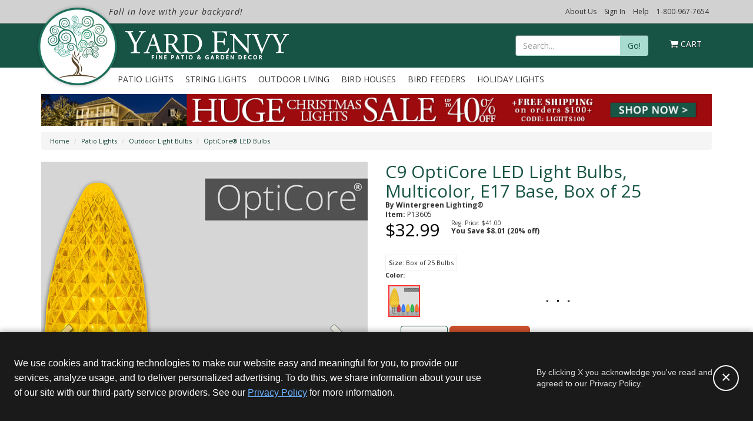

--- FILE ---
content_type: text/html; charset=UTF-8
request_url: https://www.yardenvy.com/p/C9-OptiCore-LED-Light-Bulb-Multicolor-13605.htm
body_size: 2298
content:
<!DOCTYPE html>
<html lang="en">
<head>
    <meta charset="utf-8">
    <meta name="viewport" content="width=device-width, initial-scale=1">
    <title></title>
    <style>
        body {
            font-family: "Arial";
        }
    </style>
    <script type="text/javascript">
    window.awsWafCookieDomainList = [];
    window.gokuProps = {
"key":"AQIDAHjcYu/GjX+QlghicBgQ/7bFaQZ+m5FKCMDnO+vTbNg96AHqDSf7dyseAvxXfff+th73AAAAfjB8BgkqhkiG9w0BBwagbzBtAgEAMGgGCSqGSIb3DQEHATAeBglghkgBZQMEAS4wEQQMBbAhfC6rywEJSQLoAgEQgDvkSovwKw8drqzo35BraWInANBuiYC/Ydi42ZvWJEuM09r4GJbJcSPceJYTDcFO+WT1lARbyvQfSSoHfg==",
          "iv":"D5496QHcfQAAAAvY",
          "context":"v9SaG2XUr95i+SoRJWza+zGQ7tN/6G/ILsfPL8j+F8oGGjWYjPKFZ/p+vw3wAWGaC7sWYRuGfnRBCkfYRBD+rIWiCY5sTNncTslu/pmdOe/b8eosW4hbRYXWL5T/Y10VPrwPumXSMzpLkPfcpxJCv1NUT7cozrvpKSVgxgDnZ8Yn4nHRS5PgfKqQGyJmj1JotLS2Pa8tNaBskbYC95V6JvRfjTeXN6zOFvQWpv4wC9V5ted6VURHlfEmnCtgsnAkVic7QkeWgny3hhOCCNzwF0fZQp9HTszN+O/Zee/pA2lThq3qOOEl5JtQy7KfuJ06bqAYOp3caU+fFmPAkDxbalYTrIdHMkk7T5d2Lomoflq3pYZz8FOC5eBQ4zViaeUcHA7PDA64Ga3zxznxm1xJU6lk6DZSPIaB7mSWu0tjRxI5pn361OtKN/9d9kr5WCBlWU2Eefaf6vplkefFsOYg//9B10siUJrOLfrAV/5f2AALMk5AoY+BqOTQYUyjzABr9VRXGVziH4O9Uumnf+jRt8LuYlSa1tjp9u9ImDD2TBglY66J0lhrA96XGkB6QlX11rXqDOqHdjIP6yEjDWtucc/gDMHhiBahimfemOyj8y5cu02989zq/HSVvUHkH1W63U6Yc9OzVDApNxdPdbCb2SLzIkjc71vYQtPZ5KPjPOVqK+VVxAQxtVcRneswdTda0b2cY96O35gSRkgNAi9KdIEHkjtPPziYmRriSMoIONNJhEvKAcKueLLr5tCv+hMXnL86ccTmMDEt56NmU0l9chHGq1DS23DO/d/7cD6YHTUnpdSlx9+UCe/9Vh1jX5lIf0upayNDx3nm5lY="
};
    </script>
    <script src="https://bc7df0627629.680c8448.us-east-2.token.awswaf.com/bc7df0627629/55c3dde38ef0/10ef09b980d3/challenge.js"></script>
</head>
<body>
    <div id="challenge-container"></div>
    <script type="text/javascript">
        AwsWafIntegration.saveReferrer();
        AwsWafIntegration.checkForceRefresh().then((forceRefresh) => {
            if (forceRefresh) {
                AwsWafIntegration.forceRefreshToken().then(() => {
                    window.location.reload(true);
                });
            } else {
                AwsWafIntegration.getToken().then(() => {
                    window.location.reload(true);
                });
            }
        });
    </script>
    <noscript>
        <h1>JavaScript is disabled</h1>
        In order to continue, we need to verify that you're not a robot.
        This requires JavaScript. Enable JavaScript and then reload the page.
    </noscript>
</body>
</html>

--- FILE ---
content_type: text/html; charset=utf-8
request_url: https://www.yardenvy.com/p/C9-OptiCore-LED-Light-Bulb-Multicolor-13605.htm
body_size: 148692
content:
<!DOCTYPE html PUBLIC "-//W3C//DTD XHTML 1.0 Transitional//EN" "https://www.w3.org/TR/xhtml1/DTD/xhtml1-transitional.dtd">
<html xmlns="https://www.w3.org/1999/xhtml"
>
<head>
	<title>C9 OptiCore&lt;sup&gt;&amp;reg&lt;/sup&gt; LED Light Bulbs, Multicolor - Yard Envy</title>
 

  <link rel="shortcut icon" href="/Assets/img/favicon.ico" type="image/vnd.microsoft.icon" />
  <link rel="icon" href="/Assets/img/favicon.ico" type="image/vnd.microsoft.icon" />
	<meta name="keywords" content="Bird Houses, Bird Feeders, Adirondack Chairs, Hammocks, Sundials, Yard Decor, Yard Accessories" />
	<meta name="robots" content="index,follow" />


	<meta property="og:type" content="product" /><meta name="blogcatalog" content="9BC10935470" />
	<meta property="og:image" content="https://www.yardenvy.com/images/pz/89004/C9-Bulbs-LED-OptiCore-Faceted-Multicolor-Product.jpg" />
	<meta property="og:title" content="C9 OptiCore&lt;sup&gt;&amp;reg&lt;/sup&gt; LED Light Bulbs, Multicolor - Yard Envy" />	<link rel="canonical" href="https://www.yardenvy.com/p/C9-OptiCore-LED-Light-Bulb-Multicolor-13605.htm" />
	<meta property="og:url" content="https://www.yardenvy.com/p/C9-OptiCore-LED-Light-Bulb-Multicolor-13605.htm" /> 

<meta name="description" content="OptiCore SMD LED bulbs feature a reflective core design. C9 LED light bulbs in multicolor feature vivid color and brightness." />
<meta property="og:description" content="OptiCore SMD LED bulbs feature a reflective core design. C9 LED light bulbs in multicolor feature vivid color and brightness." />
	<meta property="og:site_name" content="Yard Envy" />
	<meta http-equiv="Content-Type" content="text/html; charset=utf-8" />
	<meta http-equiv="X-UA-Compatible" content="IE=edge" />
    <meta name="viewport" content="width=device-width, initial-scale=1"/>
	<link href="/Assets/css/build/styles.min.css?v=" type="text/css" rel="stylesheet" />
    <link rel="alternate" type="application/rss+xml" title="RSS" href="https://www.yardenvy.com/Feeds/Rss/172" />
	<link href="https://fonts.googleapis.com/css?family=Open+Sans:300italic,400italic,600italic,700italic,800italic,400,300,600,700,800|Lobster" rel="stylesheet" type="text/css">



<link href="/Assets/js/framework/video.js/7.0.3/video-js.min.css" rel="stylesheet" />
<link href="/Assets/css/build/video-player.min.css" rel="stylesheet" />
<script type="text/javascript" src="/Assets/js/framework/video.js/7.0.3/video.min.js"></script>
<script type="text/javascript" src="/Assets/js/framework/video.js/videojs-brand/0.0.4/videojs-brand.min.js"></script>
<script type="text/javascript" src="/Assets/js/framework/video.js/videojs-contrib-hls/5.14.1/videojs-contrib-hls.min.js"></script>
<script type="text/javascript" src="/Assets/js/framework/video.js/videojs-contrib-quality-levels/2.0.4/videojs-contrib-quality-levels.min.js"></script>
<script type="text/javascript" src="/Assets/js/framework/video.js/videojs-ga/videojs.ga.min.js"></script>
        

<script src="https://js.hcaptcha.com/1/api.js" async="" defer=""></script>

<script async crossorigin src="https://applepay.cdn-apple.com/jsapi/v1.1.0/apple-pay-sdk.js"></script>
<script>
  (function () {
  var PREVIEW_KEYS = ['gtm_debug','gtm_auth','gtm_preview','gtm_cookies_win'];

  function buildPreviewSuffix(gtmId) {
  var qs = new URLSearchParams(window.location.search);
  // Some setups pass params in the hash too (rare, but safe to support)
  var hash = window.location.hash ? new URLSearchParams(window.location.hash.slice(1)) : null;

  var parts = [];

  PREVIEW_KEYS.forEach(function (k) {
  // Try URL first (query), then hash, then sessionStorage
  var v = qs.get(k) || (hash && hash.get ? hash.get(k) : null) || sessionStorage.getItem(k + '_' + gtmId);
  if (v) {
  parts.push(k + '=' + encodeURIComponent(v));
  // Persist for later navigations (namespaced per GTM ID)
  sessionStorage.setItem(k + '_' + gtmId, v);
  }
  });

  return parts.length ? '&' + parts.join('&') : '';
  }

  window.loadGTM = function loadGTM(GTM_ID) {
  if (!GTM_ID) { console.warn('loadGTM: missing GTM_ID'); return; }

  // dataLayer bootstrap
  window.dataLayer = window.dataLayer || [];
  window.dataLayer.push({ 'gtm.start': Date.now(), event: 'gtm.js' });

  // Build script src with preview params (if any)
  var src = 'https://www.googletagmanager.com/gtm.js?id=' + encodeURIComponent(GTM_ID) + buildPreviewSuffix(GTM_ID);

  // Inject GTM
  var s = document.createElement('script');
  s.async = true;
  s.src = src;
  document.head.appendChild(s);
  };
  })();
</script>
</head>
<body class=" product-page product-type-31  ">
    

    <!-- HTML5 Shim and Respond.js IE8 support of HTML5 elements and media queries -->
    <!-- WARNING: Respond.js doesn't work if you view the page via file:// -->
    <!--[if lt IE 10]>
        <link href="/Assets/css/ie9.css?ver=" rel="stylesheet">
    <![endif]-->
    <!--[if lt IE 9]>
        <script src="/Assets/js/framework/html5shiv.js?ver="></script>
        <script src="/Assets/js/framework/respond.min.js?ver="></script>
        <link href="/Assets/css/ie8.css?ver=" rel="stylesheet">
    <![endif]-->
    <!--[if lt IE 8]>
        <link href="/Assets/css/bootstrap-ie7.css?ver=" rel="stylesheet">
        <link href="/Assets/css/ie7.css?ver=" rel="stylesheet">
    <![endif]-->
<header  >
    <div class="top-bar hidden-xs">
			<div class="container">
				<div class="header-promo">
 <p class="header-slogan"><em>Fall in love with your backyard!</em></p>
				</div>		
				<div class="header-top-nav">
                    <ul>
                        <li><a href="/AboutUs.asp">About Us</a></li>
                        <li data-login="true"><a href="/MyAccount/#/account/dashboard">My Account</a></li>
                        <li data-login="true"><a href="#" id="btn-sign-out">Sign Out</a></li>
                        <li data-login="false"><a href="/login">Sign In</a></li>
                        <li><a href="/support/">Help</a></li>
                        <li class="phone">
                            <a href="tel:1-800-967-7654">1-800-967-7654</a>
                            <!--<p class="chat_hit" style="cursor: pointer;">Chat Now</p>-->
                        </li>
                    </ul>
				</div>				
				<div class="phone-no">
					<a class="btn" href="tel:1-800-967-7654"><i class="fa fa-phone"></i> 1-800-967-7654</a>
				</div>
			</div>
    </div>

    <div class="header-main">
			<div class="container">
				<div class="brand-logo">
					<a href="/" title="Yard Envy">
						<img data-pin-no-hover="true" class="lazy" data-original="/Assets/img/YardEnvy-logo-left.png" alt="Yard Envy" />
					</a>
					<a href="/" title="Yard Envy">
						<img data-pin-no-hover="true" class="lazy" data-original="/Assets/img/YardEnvy-logo-right.png" alt="Yard Envy" />
					</a>
				</div>
				<div class="search">
					<div class="search-container">
<form class="form-inline" role="search" method="get" action="/browse/" class="frmSearch">
	<div class="input-group">
		<input type="text" class="form-control" placeholder="Search..." name="q" id="search">
		<div class="input-group-btn">
			<button class="btn btn-primary" type="submit">Go!</button>
		</div>
	</div>
</form>
					</div>
				</div>
				
				<div class="header-cart">
<a class="hidden-xs" href="/Basket/">	
	<i class="fa fa-shopping-cart"></i> <span class="cartItemCount">Cart</span>					
</a>
<div class="cartPreview hidden-xs">
	<div class="row header-cart-text">
			Cart Is Empty!
	</div>
	<hr/>
	<div class="row header-cart-btns">
		<div class="col-xs-6 text-center"><a class="btn btn-primary" href="/Basket/">View Cart</a></div>
		<div class="col-xs-6 text-center"><a class="btn btn-cta" href="https://secure.yardenvy.com/Checkout/Process/1">Checkout</a></div>
	</div>
</div>
				</div>
				
				<a class="hidden-xs hidden-sm btn btn-cta btn-checkout" href="https://secure.yardenvy.com/Checkout/Process/1">Checkout</a>
			</div>
    </div>


    <div class="header-nav">
      <div class="navbar yamm" role="navigation">
        <div class="container">

					<div class="navbar-mobile visible-xs">
						<div class="navbar-header">
							<button type="button" class="navbar-toggle" data-toggle="collapse" data-target=".navbar-collapse">
								<span class="sr-only">Toggle navigation</span>
								<span class="icon-bar"></span>
								<span class="icon-bar"></span>
								<span class="icon-bar"></span>
							</button>

							<a class="navbar-brand " href="/" title="Yard Envy Home"><img data-original="/Assets/img/YardEnvy-logo-mobile.png" alt="Yard Envy" class="img-responsive lazy" /></a>
							<div class="small-cart">
								<a href="/Basket/">
									<i class="fa fa-shopping-cart"></i> <span id="smallCartItemCount">0</span>
								</a>
							</div>
              
              <div class="pull-right" >
                <a href="#" class="btn" onclick="mobileSearch_Click(this)"><i class="fa fa-search" style="color:white;"></i></a>
              </div>
						</div>
					</div>

          <div class="collapse navbar-collapse">
              <ul class="nav navbar-nav">
                  <li class="dropdown yamm-fw">
                      <a href="/outdoor-patio-lights-8037.asp" class="dropdown-toggle" title="Patio Lights">Patio Lights</a>
                      <ul class="dropdown-menu">
                          <li>
                              <div class="yamm-content">


			<div class="row">

				<div class="col-xs-12 col-md-6 ">


<div  class="content-block  ">
 
							<h4>Shop Patio Lights</h4>
						 
</div>



					<div class="row">

						<div class="col-xs-12 col-md-6 ">


<div  class="content-block  ">
 
									<ul>
									<li><a href="/patio-string-lights" title="Patio String Lights">Patio String Lights</a> </li>
									<li><a href="/globe-string-lights" title="Globe String Lights">Globe String Lights</a> </li>
									<li><a href="/edison-string-lights" title="Edison String Lights">Edison String Lights</a> </li>
									<li><a href="/outdoor-party-lights" title="Outdoor Party Lights">Outdoor Party Lights</a> </li>
									<li><a href="/outdoor-string-light-bulbs" title="Outdoor Light Bulbs">Outdoor Light Bulbs</a> </li>
									<li><a href="/pathway-lights" title="Pathway Lights">Pathway Lights</a> </li>
									<li><a href="/deck-lights" title="Deck Lights">Deck Lights</a> </li>
									</ul>
								 
</div>

						</div>



						<div class="col-xs-12 col-md-6 ">


<div  class="content-block  ">
 
									<ul>
									<li><a href="/rope-lights" title="Rope Lights">Rope Lights</a> </li>
									<li><a href="/net-lights" title="Net Lights">Net Lights</a> </li>
									<li><a href="/trunk-wrap-lights" title="Trunk Wrap Lights">Tree Lights</a> </li>
									<li><a href="/outdoor-star-lights" title="Outdoor Star Lights">Star Lights</a> </li>
									<li><a href="/light-balls" title="Light Balls">Light Balls</a> </li>
									<li><a href="/lighted-branches" title="Lighted Branches">Lighted Branches</a> </li>
									<li><a href="/accessories" title="Wiring &amp; Electrical Accessories">Accessories </a></li>
									</ul>
								 
</div>

						</div>

					</div>

				</div>



				<div class="col-xs-12 col-md-6 ">


<div  class="content-block  ">
 
							<h4>Featured Products</h4>
						 
</div>



					<div class="row">

						<div class="col-xs-12 col-md-6 ">


<div  class="webelement-image img-responsive">
<a href="/globe-string-lights">
	<img             data-original="https://img.yardenvy.com/images/we/145452/globe-string-lights.jpg" 
alt="Globe String Lights"  
        class="lazy img-responsive"
style="margin-left:auto;margin-right:auto;" 
		/>
<div class="caption text-center">Globe String Lights</div>
</a>
</div>

						</div>



						<div class="col-xs-12 col-md-6 ">


<div  class="webelement-image img-responsive">
<a href="/lighted-palm-trees">
	<img             data-original="https://img.yardenvy.com/images/we/145453/palm-tree-decor-5773.jpg" 
alt="Lighted Palm Trees"  
        class="lazy img-responsive"
style="margin-left:auto;margin-right:auto;" 
		/>
<div class="caption text-center">Lighted Palm Trees</div>
</a>
</div>

						</div>

					</div>

				</div>

			</div>

                              </div>
                          </li>
                      </ul>
                  </li>
                  <li class="dropdown yamm-fw">
                      <a href="/string-lights" class="dropdown-toggle" title="String Lights">String Lights</a>
                      <ul class="dropdown-menu">
                          <li>
                              <div class="yamm-content">


			<div class="row">

				<div class="col-xs-12 col-md-3 ">


<div  class="content-block  ">
 
							<h4>Shop String Lights</h4>
						 
</div>



<div  class="content-block  ">
 
							<ul>
							<li><a href="/led-string-lights" title="LED String Lights">LED String Lights</a>  
							</li>
							<li><a href="/c7-c9-string-lights" title="C7 / C9 String Lights">C7 &amp; C9 Lights</a>  
							</li>
							<li><a href="/net-lights" title="Net Lights">Net Lights</a>  
							</li>
							<li><a href="/trunk-wrap-lights" title="Trunk Wrap Lights">Trunk Lights</a>  
							</li>
							<li><a href="/pathway-lights" title="Pathway Lights">Pathway Lights</a>  
							</li>
							<li><a href="/rope-lights" title="Rope Lights">Rope Lights</a></li>
							</ul>
						 
</div>

				</div>



				<div class="col-xs-12 col-md-9 ">


<div  class="content-block  ">
 
							<h4>Featured Products</h4>
						 
</div>



					<div class="row">

						<div class="col-xs-12 col-md-3 ">


<div  class="webelement-image img-responsive">
<a href="/led-string-lights">
	<img             data-original="https://img.yardenvy.com/images/we/96964/led-string-lights-6968.jpg" 
alt="LED String Lights"  
        class="lazy img-responsive"
style="margin-left:auto;margin-right:auto;" 
		/>
<div class="caption text-center">LED String Lights</div>
</a>
</div>

						</div>



						<div class="col-xs-12 col-md-3 ">


<div  class="webelement-image img-responsive">
<a href="/net-lights">
	<img             data-original="https://img.yardenvy.com/images/we/96965/net-lights.jpg" 
alt="Net Lights"  
        class="lazy img-responsive"
style="margin-left:auto;margin-right:auto;" 
		/>
<div class="caption text-center">Net Lights</div>
</a>
</div>

						</div>



						<div class="col-xs-12 col-md-3 ">


<div  class="webelement-image img-responsive">
<a href="/rope-lights">
	<img             data-original="https://img.yardenvy.com/images/we/96966/warm-white-rope-light.jpg" 
alt="Rope Light"  
        class="lazy img-responsive"
style="margin-left:auto;margin-right:auto;" 
		/>
<div class="caption text-center">Rope Light</div>
</a>
</div>

						</div>



						<div class="col-xs-12 col-md-3 ">


<div  class="webelement-image img-responsive">
<a href="/pathway-lights">
	<img             data-original="https://img.yardenvy.com/images/we/145461/pathway-string-lights-04107.jpg" 
alt="Pathway Lights"  
        class="lazy img-responsive"
style="margin-left:auto;margin-right:auto;" 
		/>
<div class="caption text-center">Pathway Lights</div>
</a>
</div>

						</div>

					</div>

				</div>

			</div>

                              </div>
                          </li>
                      </ul>
                  </li>
                  <li class="dropdown yamm-fw">
                      <a href="/outdoor-living" class="dropdown-toggle" title="Outdoor Living">Outdoor Living</a>
                      <ul class="dropdown-menu">
                          <li>
                              <div class="yamm-content">


			<div class="row">

				<div class="col-xs-12 col-md-3 ">


<div  class="content-block  ">
 
							<h4>Shop Outdoor Living</h4>
						 
</div>



<div  class="content-block  ">
 
							<ul>
							<li><a href="/lighted-palm-trees" title="Lighted Palm Trees">Lighted Palm Trees</a>  
							</li>
							<li><a href="/sundials.asp" title="Sundials">Sundials</a>  
							</li>
							<li><a href="/light-balls" title="Light Balls">Light Balls</a>  
							</li>
							<li><a href="/patriotic-lights" title="Patriotic Lights &amp; Decor">Patriotic Lights &amp; Decor</a>  
							</li>
							<li><a href="/bird-houses.asp" title="Bird Houses">Bird Houses</a>  
							</li>
							<li><a href="/bird-feeders.asp" title="Bird Feeders">Bird Feeders</a></li>
							</ul>
						 
</div>

				</div>



				<div class="col-xs-12 col-md-9 ">


<div  class="content-block  ">
 
							<h4>Featured Products</h4>
						 
</div>



					<div class="row">

						<div class="col-xs-12 col-md-3 ">


<div  class="webelement-image img-responsive">
<a href="/lighted-palm-trees">
	<img             data-original="https://img.yardenvy.com/images/we/96616/curved-palm-trees-6478.jpg" 
alt="Palm Trees"  
        class="lazy img-responsive"
style="margin-left:auto;margin-right:auto;" 
		/>
<div class="caption text-center">Palm Trees</div>
</a>
</div>

						</div>



						<div class="col-xs-12 col-md-3 ">


<div  class="webelement-image img-responsive">
<a href="/sundials.asp">
	<img             data-original="https://img.yardenvy.com/images/we/96619/garden-sundials.jpg" 
alt="Sundials"  
        class="lazy img-responsive"
style="margin-left:auto;margin-right:auto;" 
		/>
<div class="caption text-center">Sundials</div>
</a>
</div>

						</div>



						<div class="col-xs-12 col-md-3 ">


<div  class="webelement-image img-responsive">
<a href="/light-balls">
	<img             data-original="https://img.yardenvy.com/images/we/96617/light-balls-7181.jpg" 
alt="Light Balls"  
        class="lazy img-responsive"
style="margin-left:auto;margin-right:auto;" 
		/>
<div class="caption text-center">Light Balls</div>
</a>
</div>

						</div>



						<div class="col-xs-12 col-md-3 ">


<div  class="webelement-image img-responsive">
<a href="/patriotic-lights">
	<img             data-original="https://img.yardenvy.com/images/we/96618/patriotic-decor.jpg" 
alt="Patriotic Lights & Decor"  
        class="lazy img-responsive"
style="margin-left:auto;margin-right:auto;" 
		/>
<div class="caption text-center">Patriotic Lights</div>
</a>
</div>

						</div>

					</div>

				</div>

			</div>

                              </div>
                          </li>
                      </ul>
                  </li>

                  <li class="dropdown yamm-fw">
                      <a href="/bird-houses.asp" class="dropdown-toggle" title="Bird Houses">Bird Houses</a>
                      <ul class="dropdown-menu">
                          <li>
                              <div class="yamm-content">


			<div class="row">

				<div class="col-xs-12 col-md-6 ">


<div  class="content-block  ">
 
							<h4>Shop Bird Houses</h4>
						 
</div>



					<div class="row">

						<div class="col-xs-12 col-md-6 ">


<div  class="content-block  ">
 
									<ul>
									<li><a href="/decorative-birdhouses.asp" title="Decorative Birdhouses">Decorative Bird Houses</a></li>
									<li><a href="/victorian-bird-houses.asp" title="Victorian Bird Houses">Victorian Bird Houses</a></li>
									<li><a href="/painted-bird-houses.asp" title="Painted Bird Houses">Painted Bird Houses</a></li>
									<li><a href="/wooden-birdhouses.asp" title="Wooden Bird Houses">Wooden Bird Houses</a></li>
									<li><a href="/Recycled_Birdhouses--378.htm" title="Recycled Bird Houses">Recycled Bird Houses</a></li>
									<li><a href="/Rustic_Bluebird_Houses--316.htm" title="Rustic Bluebird Houses">Rustic Bluebird Houses</a></li>
									<li><a href="/Wren_and_Chickadee_Bird_Houses--270.htm" title="Wren and Chickadee Bird Houses">Wren and Chickadee Bird Houses</a></li>
									<li><a href="/wild-bird-houses.asp" title="Wild Bird Houses">Owl and Wild Bird Houses</a></li>
									</ul>
								 
</div>

						</div>



						<div class="col-xs-12 col-md-6 ">


<div  class="content-block  ">
 
									<ul>
									<li><a href="/Purple_Martin_Bird_Houses--315.htm" title="Purple Martin Bird Houses">Wooden Purple Martin Houses</a></li>
									<li><a href="/copper-bird-houses.asp" title="Copper Top Bird Houses">Copper Top Bird Houses</a></li>
									<li><a href="/purple-martin-bird-houses.asp" title="Purple Martin Bird Houses">Purple Martin Bird Houses</a></li>
									<li><a href="/blue-bird-houses.asp" title="Bluebird Houses">Bluebird Houses</a></li>
									<li><a href="/bat-houses.asp" title="Bat Houses">Bat Houses</a></li>
									<li><a href="/butterfly-houses.asp" title="Butterfly Houses">Butterfly Houses</a></li>
									<li><a href="/Bird_House_Accessories--56.htm" title="Bird House Accessories">Bird House Accessories</a></li>
									</ul>
								 
</div>

						</div>

					</div>

				</div>



				<div class="col-xs-12 col-md-6 ">


<div  class="content-block  ">
 
							<h4>Featured Products</h4>
						 
</div>



					<div class="row">

						<div class="col-xs-12 col-md-6 ">


<div  class="webelement-image img-responsive">
<a href="/victorian-bird-houses.asp">
	<img             data-original="https://img.yardenvy.com/images/we/34150/cat-icon-victorian-bird-houses-2015.jpg" 
alt="Victorian Bird Houses"  
        class="lazy img-responsive"
style="margin-left:auto;margin-right:auto;" 
		/>
<div class="caption text-center">Victorian Bird House</div>
</a>
</div>

						</div>



						<div class="col-xs-12 col-md-6 ">


<div  class="webelement-image img-responsive">
<a href="/decorative-birdhouses.asp">
	<img             data-original="https://img.yardenvy.com/images/we/34144/cat-icon-decorative-bird-houses-2015.jpg" 
alt="Decorative Bird Houses"  
        class="lazy img-responsive"
style="margin-left:auto;margin-right:auto;" 
		/>
<div class="caption text-center">Decorative Bird Houses</div>
</a>
</div>

						</div>

					</div>

				</div>

			</div>

                              </div>
                          </li>
                      </ul>
                  </li>

                  <li class="dropdown yamm-fw">
                      <a href="/bird-Feeders.asp" class="dropdown-toggle" title="Bird Feeders">Bird Feeders</a>
                      <ul class="dropdown-menu">
                          <li>
                              <div class="yamm-content">


			<div class="row">

				<div class="col-xs-12 col-md-3 ">


<div  class="content-block  ">
 
							<h4>Shop Bird Feeders</h4>
						 
</div>



<div  class="content-block  ">
 
							<ul>
							<li><a href="/hummingbird-feeders.asp" title="Hummingbird Feeders">Hummingbird Feeders</a>  
							</li>
							<li><a href="/decorative-bird-feeders.asp" title="Decorative Bird Feeders">Decorative Bird Feeders</a> </li>
							<li><a href="/Bird_Feeder_Accessories--267.htm" title="Bird Feeder Accessories">Bird Feeder Accessories</a> </li>
							</ul>
						 
</div>

				</div>



				<div class="col-xs-12 col-md-9 ">


<div  class="content-block  ">
 
							<h4>Featured Products</h4>
						 
</div>



					<div class="row">

						<div class="col-xs-12 col-md-3 ">


<div  class="webelement-image img-responsive">
<a href="/p/Bloom_Hummingbird_Feeder_with_Shelter_and_Amethyst_Glass_Hummingbird_Feeders--18865--51.htm">
	<img             data-original="https://img.yardenvy.com/images/we/96605/clear-glass-hummingbird-feeder.jpg?w=200" 
alt="Bloom Hummingbird Feeder"  
        class="lazy img-responsive"
style="margin-left:auto;margin-right:auto;" 
		/>
<div class="caption text-center">Bloom Hummingbird Feeder</div>
</a>
</div>

						</div>



						<div class="col-xs-12 col-md-3 ">


<div  class="webelement-image img-responsive">
<a href="/p/Pot-de-Creme-Glass-with-Shelter-Hummingbird-Feeder-10466.htm">
	<img             data-original="https://img.yardenvy.com/images/we/96606/glass-hummingbird-feeder-aqua-IMG_5847.jpg?w=200" 
alt="Pot de Creme Glass Hummingbird Feeder"  
        class="lazy img-responsive"
style="margin-left:auto;margin-right:auto;" 
		/>
<div class="caption text-center">Pot de Creme Bird Feeder</div>
</a>
</div>

						</div>



						<div class="col-xs-12 col-md-3 ">


<div  class="webelement-image img-responsive">
<a href="/p/Amber-Pearl-Drop-Hummingbird-Feeder-14684.htm">
	<img             data-original="https://img.yardenvy.com/images/we/96607/amber-pearl-drop-hummingbird-feeder.jpg?w=200" 
alt="Amber Pearl Drop Hummingbird Feeder"  
        class="lazy img-responsive"
style="margin-left:auto;margin-right:auto;" 
		/>
<div class="caption text-center">Amber Drop Bird Feeder</div>
</a>
</div>

						</div>



						<div class="col-xs-12 col-md-3 ">


<div  class="webelement-image img-responsive">
<a href="/p/Sprinkles-Multicolor-Filigree-Glass-Hummingbird-Feeder-13946.htm">
	<img             data-original="https://img.yardenvy.com/images/we/96608/sprinkle-multicolor-filagree-glass-hummingbird-feeder.jpg?w=200" 
alt="Sprinkles Multicolor Filigree Glass Hummingbird Feeder"  
        class="lazy img-responsive"
style="margin-left:auto;margin-right:auto;" 
		/>
<div class="caption text-center">Sprinkles Hummingbird Feeder</div>
</a>
</div>

						</div>

					</div>

				</div>

			</div>

                              </div>
                          </li>
                      </ul>
                  </li>

                  <li class="dropdown yamm-fw">
                      <a href="/holiday-lights.htm" title="Holiday Lights">Holiday Lights</a>

                  </li>

                  <li class="visible-xs"><a href="/AboutUs.asp">About Us</a></li>
                  <li class="visible-xs"><a href="/support/">Help</a></li>
                  <li class="visible-xs"><a data-login="true" href="/MyAccount/">My Account</a></li>
                  <li class="visible-xs"><a data-login="true" href="#" id="btn-sign-out">Sign Out</a></li>
                  <li class="visible-xs"><a data-login="false" href="/login">Sign In</a></li>
                  <li class="visible-xs"><a href="tel:1-800-967-7654"><i class="fa fa-phone"></i> 1-800-967-7654</a></li>
              </ul>
          </div>
        </div>
      </div>

    <div class="header-search-container-mobile">
        <div class="search-container-mobile">
<form class="form-inline" role="search" method="get" action="/browse/" class="frmSearch">
	<div class="input-group">
		<input type="text" class="form-control" placeholder="Search..." name="q" id="search">
		<div class="input-group-btn">
			<button class="btn btn-primary" type="submit">Go!</button>
		</div>
	</div>
</form>
        </div>
    </div>

    </div>
  </header>

<div class="container">


<div  class="webelement-image hidden-xs img-responsive">
<a href="/holiday-lights.htm">
	<img             src="https://img.yardenvy.com/images/we/178598/Christmas-Lights-Sale---10-01-Promo-Bar-YE.png" 
alt="Christmas Lights Sale"  
        class=" hidden-xs img-responsive"
style="margin-left:auto;margin-right:auto;" 
		/>
</a>
</div>



<div  class="content-block mobile-promo hidden-sm hidden-md hidden-lg cms-ttiny  ">
 
					<p>Free Shipping $100+ Code: LIGHTS100</p>
				 
</div>

<div >
	<div class="row">
		<div class="col-xs-12 hidden-xs hidden-sm">
			<ol class="breadcrumb cl-breadcrumb">
					
					<li><a href="/" title="Patio Lights, Bird Houses, Bird Feeders, Sundials, and Hammocks">Home</a></li>
									
					<li><a href="/outdoor-patio-lights-8037.asp" title="Patio Lights">Patio Lights</a></li>
									
					<li><a href="/outdoor-string-light-bulbs" title="Outdoor Light Bulbs">Outdoor Light Bulbs</a></li>
									
					<li><a href="/opticore-led-bulbs" title="OptiCore&amp;reg; LED Bulbs">OptiCore&reg; LED Bulbs</a></li>
				
			</ol>
		</div>
	</div>


<div class="product" itemscope itemtype="https://schema.org/Product">
	<meta itemprop="url" content="https://www.yardenvy.com/p/C9-OptiCore-LED-Light-Bulb-Multicolor-13605.htm" />
	<meta itemprop="name" content="C9 OptiCore&lt;sup&gt;&amp;reg&lt;/sup&gt; LED Light Bulbs, Multicolor" />
	<meta itemprop="image" content="https://img.yardenvy.com/images/pd/89004/C9-Bulbs-LED-OptiCore-Faceted-Multicolor-Product.jpg" />

	<meta itemprop="gtin13" content="0840052139859" />
	

	<meta itemprop="description" content="OptiCore SMD LED bulbs feature a reflective core design. C9 LED light bulbs in multicolor feature vivid color and brightness." />
	<meta itemprop="brand" content="Wintergreen Lighting" />


	<meta itemprop="sku" content="61363" />

	<div itemprop="offers" itemscope itemtype="https://schema.org/Offer">
		<meta itemprop="url" content="https://www.yardenvy.com/p/C9-OptiCore-LED-Light-Bulb-Multicolor-13605.htm" />
		<meta itemprop="gtin13" content="0840052139859" />
		<meta itemprop="name" content="C9 OptiCore LED Light Bulbs, Multicolor, E17 Base, Box of 25" />
		<meta itemprop="priceCurrency" content="USD" />
		<meta itemprop="itemCondition" content="NewCondition" />
		<meta itemprop="price" content="32.99" />
    <meta itemprop="availability" content="InStock" />
		<meta itemprop="priceValidUntil" content="2099-12-29" />
	</div>
	
</div>

<script type="text/javascript">
	var google_remarketing_page_type = 'product';
	var google_remarketing_product_id = [

61363,
	
	];
</script> 
    <div class="row">
        <div class="col-xs-12 visible-xs" id="pageItemMobile">
<div class="product-page-h1" data-name="bBox">C9 OptiCore<sup>&reg</sup> LED Light Bulbs, Multicolor</div>
			<div>
				<span class="small brand-name">
					<strong>By Wintergreen Lighting&#174;</strong>
				</span>
			</div>
			<div>
				<span class="small item-number bpuomid">
					<strong>Item:</strong> P13605
				</span>
			</div>
						<input type="hidden" id="UniqueIdentifier" value="P13605" />
            <input type="hidden" id="ProductID" value="13605" />
            <input type="hidden" id="IsEmulateLongTail" value="True" />
		    <input type="hidden" id="DefaultVariantID" value="61363" />
        </div>
    </div>

    <div class="row" id="product-container">
        <div class="col-xs-12 col-sm-6">

            <div class="row">
				<div class="col-xs-12" id="pageCarouselFull">
<link rel="stylesheet" href="/Assets/css/swiperjs/swiper-bundle.min.css" media="screen" title="no title" charset="utf-8">
		<script src="/Assets/js/framework/swiper-bundle.min.js"></script>

			<style type="text/css">
				.thumbnailVideo:before {
				opacity: 0.5;
				background-image: url('https://img.yardenvy.com/images/pd/89004/C9-Bulbs-LED-OptiCore-Faceted-Multicolor-Product.jpg?w=120&h=120');
				content: "";
				position: absolute;
				background-size: cover;
				top: 0;
				left: 0;
				bottom: 0;
				right: 0;
				z-index: 0;
				}
				.thumbnailVideoSelected:before {
				opacity: 1 !important;
				}
				.my-video3-dimensions {
				width:100% !important;
				}
			</style>

<div id="product-page-carousel" class="carousel" data-ride="carousel" data-interval="false">
   <!-- 2022-11-02 Wararnty and Energy Star images are now part of the image 
	-->

    <div class="carousel-inner" style="margin-bottom:25px;">
        <div id="SingleImage" class="item active" style="display:none;">
            <a class="productImageMain" href="#" data-toggle="modal" data-target="#modalProductPageImage">
                <img data-original="https://img.yardenvy.com/images/pd/89004/C9-Bulbs-LED-OptiCore-Faceted-Multicolor-Product.jpg?w=500&h=500" alt="C9 OptiCore LED Light Bulbs, Multicolor, E17 Base, Box of 25" class="img-responsive lazy" />
            </a>
        </div><!--/.item -->
        
		<script type="text/javascript">
			var videoParams = {
			poster: "https://video.yardenvy.com/video/PT31_B40_F2FV23073/Thumbnails/PT31_B40_F2FV23073.0000000.jpg",
			m3u8: "https://video.yardenvy.com/video/PT31_B40_F2FV23073/HLS/PT31_B40_F2FV23073.m3u8",
			mp4: "https://video.yardenvy.com/video/PT31_B40_F2FV23073/MP4/PT31_B40_F2FV23073.mp4"
			}
		</script>
		
        <div class="swiper">
            <div class="swiper-wrapper">
                <div class="item product-media swiper-slide">
                    <a href="#" data-toggle="modal" data-target="#modalProductPageImage">
                        <img class='img-responsive lazy' src="https://img.yardenvy.com/images/pd/89004/C9-Bulbs-LED-OptiCore-Faceted-Multicolor-Product.jpg?w=cc&h=555" alt="C9 OptiCore LED Light Bulbs, Multicolor, E17 Base, Box of 25" />
                    </a>
                </div>


				<div class="item swiper-slide swiper-video">
					<div id="productVideo" class="thumbnail">
						<center>


<video id="my-video" class="video-js" controls preload="metadata"
data-aspectratio="16:9" 
       poster="https://video.yardenvy.com/video/PT31_B40_F2FV23073/Thumbnails/PT31_B40_F2FV23073.0000000.jpg">
    <!-- default to m3u8 -->
    <source src="https://video.yardenvy.com/video/PT31_B40_F2FV23073/HLS/PT31_B40_F2FV23073.m3u8" type="application/x-mpegURL" />
    <!-- fallback to mp4 -->
    <source src="https://video.yardenvy.com/video/PT31_B40_F2FV23073/MP4/PT31_B40_F2FV23073.mp4" type='video/mp4' />

    <p class="vjs-no-js">
        To view this video please enable JavaScript, and consider upgrading to a web browser that
        <a href="http://videojs.com/html5-video-support/" target="_blank">supports HTML5 video</a>
    </p>
</video>
						</center>
					</div>

				</div>
				

				<div class="item product-media swiper-slide">
                                <a href="#" data-toggle="modal" data-target="#modalProductPageImage">
                                    <img class='img-responsive lazy' src="https://img.yardenvy.com/images/pd/64467/C9_LED_Multi_Faceted_Green_Wire_5918_OptiCore.jpg?w=555&h=555" alt="C9 OptiCore LED Light Bulbs, Multicolor, E17 Base, Box of 25" class="lazy img-responsive" data-mediaid="64467" />
                                </a>
                            </div>
                    
                    
				<div class="item product-media swiper-slide">
                                <a href="#" data-toggle="modal" data-target="#modalProductPageImage">
                                    <img class='img-responsive lazy' src="https://img.yardenvy.com/images/pd/208899/Opticore-C9-faceted-Multi-LED-bulb-features-badges.jpg?w=555&h=555" alt="C9 OptiCore LED Light Bulbs, Multicolor, E17 Base, Box of 25" class="lazy img-responsive" data-mediaid="208899" />
                                </a>
                            </div>
                    
				<div class="item product-media swiper-slide">
                                <a href="#" data-toggle="modal" data-target="#modalProductPageImage">
                                    <img class='img-responsive lazy' src="https://img.yardenvy.com/images/pd/64468/C9_LED_Multi_Faceted_OptiCore_Green_Wire_6908_Roofline.jpg?w=555&h=555" alt="C9 OptiCore LED Light Bulbs, Multicolor, E17 Base, Box of 25" class="lazy img-responsive" data-mediaid="64468" />
                                </a>
                            </div>
                    
				<div class="item product-media swiper-slide">
                                <a href="#" data-toggle="modal" data-target="#modalProductPageImage">
                                    <img class='img-responsive lazy' src="https://img.yardenvy.com/images/pd/94898/C9-Multicolor-Faceted-Comparison.jpg?w=555&h=555" alt="C9 OptiCore LED Light Bulbs, Multicolor, E17 Base, Box of 25" class="lazy img-responsive" data-mediaid="94898" />
                                </a>
                            </div>
                    
				<div class="item product-media swiper-slide">
                                <a href="#" data-toggle="modal" data-target="#modalProductPageImage">
                                    <img class='img-responsive lazy' src="https://img.yardenvy.com/images/pd/158907/C9-Multi-Faceted-Pathway-Lights-03922.jpg?w=555&h=555" alt="C9 OptiCore LED Light Bulbs, Multicolor, E17 Base, Box of 25" class="lazy img-responsive" data-mediaid="158907" />
                                </a>
                            </div>
                    
				<div class="item product-media swiper-slide">
                                <a href="#" data-toggle="modal" data-target="#modalProductPageImage">
                                    <img class='img-responsive lazy' src="https://img.yardenvy.com/images/pd/140056/c9-led-multicolor.jpg?w=555&h=555" alt="C9 OptiCore LED Light Bulbs, Multicolor, E17 Base, Box of 25" class="lazy img-responsive" data-mediaid="140056" />
                                </a>
                            </div>
                    


                
            </div>
            <div class="swiper-next"><span class="fa fa-chevron-right"></span></div>
            <div class="swiper-prev"><span class="fa fa-chevron-left"></span></div>
        </div>

    </div>


    <ol class="hidden-xs carousel-indicators">

		<li data-target="#product-page-carousel">
            <a class="thumbnail thumbnailImage navThumb">
                <img class='lazy' src="https://img.yardenvy.com/images/pd/89004/C9-Bulbs-LED-OptiCore-Faceted-Multicolor-Product.jpg?w=110&h=110" data-original="https://img.yardenvy.com/images/pd/89004/C9-Bulbs-LED-OptiCore-Faceted-Multicolor-Product.jpg?w=500&h=500" alt="C9 OptiCore LED Light Bulbs, Multicolor, E17 Base, Box of 25" />
            </a>
        </li>

		<li data-target="#product-page-carousel navThumb">
			<a class="thumbnail thumbnailVideo" style="background-image: url('https://img.yardenvy.com/images/pd/89004/C9-Bulbs-LED-OptiCore-Faceted-Multicolor-Product.jpg?w=110&h=110');" data-original="background-image: url('https://img.yardenvy.com/images/pd/89004/C9-Bulbs-LED-OptiCore-Faceted-Multicolor-Product.jpg?w=120&h=120" is-video="">
				<img style="height:110px;" class='lazy' src="/Assets/img/video-play-120.png" alt="Play the C9 OptiCore LED Light Bulbs, Multicolor, E17 Base, Box of 25 video" />
			</a>
		</li>
		

		<li data-target="#product-page-carousel">
            <a class="thumbnail thumbnailImage navThumb">
                <img class='lazy' src="https://img.yardenvy.com/images/pd/64467/C9_LED_Multi_Faceted_Green_Wire_5918_OptiCore.jpg?w=110&h=110" data-original="https://img.yardenvy.com/images/pd/64467/C9_LED_Multi_Faceted_Green_Wire_5918_OptiCore.jpg?w=500&h=500" alt="C9 OptiCore LED Light Bulbs, Multicolor, E17 Base, Box of 25" />
            </a>
        </li>
        
        
		<li data-target="#product-page-carousel">
            <a class="thumbnail thumbnailImage navThumb">
                <img class='lazy' src="https://img.yardenvy.com/images/pd/208899/Opticore-C9-faceted-Multi-LED-bulb-features-badges.jpg?w=110&h=110" data-original="https://img.yardenvy.com/images/pd/208899/Opticore-C9-faceted-Multi-LED-bulb-features-badges.jpg?w=500&h=500" alt="C9 OptiCore LED Light Bulbs, Multicolor, E17 Base, Box of 25" />
            </a>
        </li>
        
		<li data-target="#product-page-carousel">
            <a class="thumbnail thumbnailImage navThumb">
                <img class='lazy' src="https://img.yardenvy.com/images/pd/64468/C9_LED_Multi_Faceted_OptiCore_Green_Wire_6908_Roofline.jpg?w=110&h=110" data-original="https://img.yardenvy.com/images/pd/64468/C9_LED_Multi_Faceted_OptiCore_Green_Wire_6908_Roofline.jpg?w=500&h=500" alt="C9 OptiCore LED Light Bulbs, Multicolor, E17 Base, Box of 25" />
            </a>
        </li>
        
		<li data-target="#product-page-carousel">
            <a class="thumbnail thumbnailImage navThumb">
                <img class='lazy' src="https://img.yardenvy.com/images/pd/94898/C9-Multicolor-Faceted-Comparison.jpg?w=110&h=110" data-original="https://img.yardenvy.com/images/pd/94898/C9-Multicolor-Faceted-Comparison.jpg?w=500&h=500" alt="C9 OptiCore LED Light Bulbs, Multicolor, E17 Base, Box of 25" />
            </a>
        </li>
        
		<li data-target="#product-page-carousel">
            <a class="thumbnail thumbnailImage navThumb">
                <img class='lazy' src="https://img.yardenvy.com/images/pd/158907/C9-Multi-Faceted-Pathway-Lights-03922.jpg?w=110&h=110" data-original="https://img.yardenvy.com/images/pd/158907/C9-Multi-Faceted-Pathway-Lights-03922.jpg?w=500&h=500" alt="C9 OptiCore LED Light Bulbs, Multicolor, E17 Base, Box of 25" />
            </a>
        </li>
        
		<li data-target="#product-page-carousel">
            <a class="thumbnail thumbnailImage navThumb">
                <img class='lazy' src="https://img.yardenvy.com/images/pd/140056/c9-led-multicolor.jpg?w=110&h=110" data-original="https://img.yardenvy.com/images/pd/140056/c9-led-multicolor.jpg?w=500&h=500" alt="C9 OptiCore LED Light Bulbs, Multicolor, E17 Base, Box of 25" />
            </a>
        </li>
        

    </ol>
</div>

                </div>

                <div id="productImageThumbnails" class="visible-xs-block">
                    <div id="imageThumbs" style="text-align:center;">
                        
                    </div>
                </div>


			</div>
        </div>

        <div class="col-xs-12 col-sm-6 col-lg-6">

            <div class="row hidden-xs">
                <div class="col-xs-12" id="pageItemNumber">
<h1 class="product-page" data-name="bBox" itemprop="name">C9 OptiCore<sup>&reg</sup> LED Light Bulbs, Multicolor</h1>
					<div>
						<span class="small brand-name">
							<strong>By Wintergreen Lighting&#174;</strong>
						</span>
					</div>
					<div>
						<span class="small item-number bpuomid">
							<strong>Item:</strong> P13605
						</span>
					</div>
                </div>
            </div>

            <div class="row">
				<div class="col-xs-12 col-sm-8" id="pagePriceDetail">
                        <div class="row">

                            <div class="col-xs-12">
                                <div class="product-price-box">
<div data-price="bBox">			
			<div class="pull-left">
				<span class="product-price">$32.99</span>
			</div>
			<div class="pull-left">
				<p><span class="small">Reg. Price: <span class="reg-price">$41.00</span></span>
				 <span class="small">
						<br><strong >
							<span class="bBoxPercentOffLabel">You Save $8.01 (20% off)</span></strong>																
				</span>
				</p>			
			</div>	


</div>
                                </div>
                            </div>
                        </div> 
				</div>

				<div class="hidden-xs col-sm-4" id="pageReviewHead">
				</div>
			</div>

            <div class="row">
                <div class="col-xs-12 col-sm-12">
                    <form action="/Basket/?action=AddItem" method="POST" name="BuyBox" id="BuyBox" class="form-inline" role="form">
                        <div id="pageBuyOptions">

                        <input type="hidden" name="ProductID" value="13605" />
                        <div class="row">
                            <div class="col-xs-12">
                                <div class="product-options">
                                    <input id="buyBoxProductVariantID" type="hidden" name="ProductVariantID" value="61363" />

                                    <input id="buyBoxQPB" type="hidden" name="QPB" value="25" />
                                    <input id="buyBoxDisplayBoxQty" type="hidden" name="DisplayBoxQty" value="25" />
                                    <s name="buyBoxVariantList" class="hidden">[base64]/[base64]/[base64]/[base64]/[base64]/[base64]/[base64]/[base64]/[base64]/[base64]/[base64]/[base64]/[base64]</s>


                                    <div class="buyBoxAssumedFeatureValueData">
                                        <span name="featureID" value="-1"></span>
                                        <span name="featureValueID" value="61363"></span>
                                        <span name="featureName" value="Size"></span>
                                        <span class="prompt" name="featureUserPrompt" value="Size">Size</span>
                                        <span name="featureValueText" value="Box of 25 Bulbs">Box of 25 Bulbs</span>
                                    </div>
                                    



                                </div>
                            </div>
                        </div>
						</div>
						<div id="pageColorOptions">

						<div class="row">
							<div class="col-xs-12 col-sm-12">
								<div>
									<label for="colorSelectorGroup">Color:</label>
									<span id="colorSelectorLabel"></span>
									<span id="colorOriginalLabel" style="display: none"></span>
								</div>
								<div id="colorSelectorGroup">
									<div class="colorSelectorDiv">
										<img class="lazy colorSelectorButton colorSelectorSelected" title="Click to select C9 OptiCore&lt;sup&gt;&amp;reg&lt;/sup&gt; LED Light Bulbs, Multicolor"
											data-original="https://img.yardenvy.com/images/pd/89004/C9-Bulbs-LED-OptiCore-Faceted-Multicolor-Product.jpg?w=50&h=50"
											data-hover="https://img.yardenvy.com/images/pd/89004/C9-Bulbs-LED-OptiCore-Faceted-Multicolor-Product.jpg?w=555&h=555"

											id="colorSelectorButton_13605_" data-variantid=""
											data-productid="13605" data-color="" data-url="/p/C9-OptiCore-LED-Light-Bulb-Multicolor-13605.htm" />
									</div>

									<div class="colorSelectorDiv">
										<img class="lazy colorSelectorButton" title="Click to select C9 OptiCore&lt;sup&gt;&amp;reg&lt;/sup&gt; LED Light Bulbs, Warm White"
											data-original="https://img.yardenvy.com/images/pd/88998/C9-Bulbs-LED-OptiCore-Faceted-Warm-White-Product.jpg?w=50&h=50"
											data-hover="https://img.yardenvy.com/images/pd/88998/C9-Bulbs-LED-OptiCore-Faceted-Warm-White-Product.jpg?w=555&h=555"

											id="colorSelectorButton_13603_" data-variantid=""
											data-productid="13603" data-color="" data-url="/p/C9-OptiCore-LED-Light-Bulb-Warm-White-13603.htm" />
									</div>
								
									<div class="colorSelectorDiv">
										<img class="lazy colorSelectorButton" title="Click to select C9 OptiCore&lt;sup&gt;&amp;reg&lt;/sup&gt; LED Light Bulbs, Cool White"
											data-original="https://img.yardenvy.com/images/pd/88999/C9-Bulbs-LED-OptiCore-Faceted-Cool-White-Product.jpg?w=50&h=50"
											data-hover="https://img.yardenvy.com/images/pd/88999/C9-Bulbs-LED-OptiCore-Faceted-Cool-White-Product.jpg?w=555&h=555"

											id="colorSelectorButton_13604_" data-variantid=""
											data-productid="13604" data-color="" data-url="/p/C9-OptiCore-LED-Light-Bulb-Cool-White-13604.htm" />
									</div>
								
									<div class="colorSelectorDiv">
										<img class="lazy colorSelectorButton" title="Click to select C9 OptiCore&lt;sup&gt;&amp;reg&lt;/sup&gt; LED Light Bulbs, Red"
											data-original="https://img.yardenvy.com/images/pd/88993/C9-Bulbs-LED-OptiCore-Faceted-Red-Product.jpg?w=50&h=50"
											data-hover="https://img.yardenvy.com/images/pd/88993/C9-Bulbs-LED-OptiCore-Faceted-Red-Product.jpg?w=555&h=555"											id="colorSelectorButton_13606_" data-variantid=""
											data-productid="13606" data-color="" data-url="/p/C9-OptiCore-LED-Light-Bulb-Red-13606.htm" />
									</div>
								
									<div class="colorSelectorDiv">
										<img class="lazy colorSelectorButton" title="Click to select C9 OptiCore&lt;sup&gt;&amp;reg&lt;/sup&gt; LED Light Bulbs, Blue"
											data-original="https://img.yardenvy.com/images/pd/89019/C9-Bulbs-LED-OptiCore-Faceted-Blue-Product.jpg?w=50&h=50"
											data-hover="https://img.yardenvy.com/images/pd/89019/C9-Bulbs-LED-OptiCore-Faceted-Blue-Product.jpg?w=555&h=555"											id="colorSelectorButton_13607_" data-variantid=""
											data-productid="13607" data-color="" data-url="/p/C9-OptiCore-LED-Light-Bulb-Blue-13607.htm" />
									</div>
								
									<div class="colorSelectorDiv">
										<img class="lazy colorSelectorButton" title="Click to select C9 OptiCore&lt;sup&gt;&amp;reg&lt;/sup&gt; LED Light Bulbs, Green"
											data-original="https://img.yardenvy.com/images/pd/89038/C9-Bulbs-LED-OptiCore-Faceted-Green-Product.jpg?w=50&h=50"
											data-hover="https://img.yardenvy.com/images/pd/89038/C9-Bulbs-LED-OptiCore-Faceted-Green-Product.jpg?w=555&h=555"											id="colorSelectorButton_13609_" data-variantid=""
											data-productid="13609" data-color="" data-url="/p/C9-OptiCore-LED-Light-Bulb-Green-13609.htm" />
									</div>
								
									<div class="colorSelectorDiv">
										<img class="lazy colorSelectorButton" title="Click to select C9 OptiCore&lt;sup&gt;&amp;reg&lt;/sup&gt; LED Light Bulbs, Gold"
											data-original="https://img.yardenvy.com/images/pd/89043/C9-Bulbs-LED-OptiCore-Faceted-Yellow-Product.jpg?w=50&h=50"
											data-hover="https://img.yardenvy.com/images/pd/89043/C9-Bulbs-LED-OptiCore-Faceted-Yellow-Product.jpg?w=555&h=555"											id="colorSelectorButton_13610_" data-variantid=""
											data-productid="13610" data-color="" data-url="/p/C9-OptiCore-LED-Light-Bulb-Gold-13610.htm" />
									</div>
								
								</div>
							</div>
						</div>

						<script id="preloadImagesOnly">
							window.onload = function() {

								preloadColorImage('https://img.yardenvy.com/images/pd/88998/C9-Bulbs-LED-OptiCore-Faceted-Warm-White-Product.jpg?w=555&h=555');
							
								preloadColorImage('https://img.yardenvy.com/images/pd/88999/C9-Bulbs-LED-OptiCore-Faceted-Cool-White-Product.jpg?w=555&h=555');
							
								preloadColorImage('https://img.yardenvy.com/images/pd/88993/C9-Bulbs-LED-OptiCore-Faceted-Red-Product.jpg?w=555&h=555');
							
								preloadColorImage('https://img.yardenvy.com/images/pd/89019/C9-Bulbs-LED-OptiCore-Faceted-Blue-Product.jpg?w=555&h=555');
							
								preloadColorImage('https://img.yardenvy.com/images/pd/89038/C9-Bulbs-LED-OptiCore-Faceted-Green-Product.jpg?w=555&h=555');
							
								preloadColorImage('https://img.yardenvy.com/images/pd/89043/C9-Bulbs-LED-OptiCore-Faceted-Yellow-Product.jpg?w=555&h=555');
							
							};
						</script>
						<div id="colorSelectorWait" style="display: none;" class="mask text-center"><div class="spinner"></div></div>
						<style>
							.colorSelectorDiv { display: inline; width: 52px; height: 52px; cursor: pointer; }
							.colorSelectorButton { border: 1px solid black; margin: 6px; }
							.colorSelectorSelected { border: 2px solid red; margin: 5px; }
						</style>

							<input type="hidden" id="buyBoxIsPrelampedLED" value="false" />
						</div>
						<div id="pageAddToCart">
                        <div class="row">

                            <div class="col-xs-12">

                                <div class="clearfix product-addtocart">
                                    <div class="form-group product-qty">
                                        <label for="QtyField">Qty:</label>
                                        <input type="number" class="form-control" id="QtyField" name="Qty" placeholder="" value="1" maxlength="4" size="2">

                                        <p class="product-boxes-of text-center">
                                            <span class="small">Boxes of <span id="buyBoxPackSizeQty">25</span></span>

                                        </p>
										
                                    </div>
                                    <div class="form-group text-center" data-toggle="tooltip" data-placement="bottom" title="Please select an option above">
                                        <button id="btnAddToCart" type="submit" class="btn btn-lg btn-primary btn-cta">Add To Cart</button>
							
                                        
                                    </div>
                                    <br>
									<div class="selection-hold form-group text-center" style="font-size: 1.2em">
 
    <span>
      <b>In Stock</b> - Ships Today
    </span>

												
                                    </div>

                                </div>
                            </div>
                        </div>
						</div>
                    </form>
                </div>
            </div>

            <div class="row">
                <div class="col-xs-12">
                    <div class="panel-group" id="accordion">
<div class="panel">
                            <div class="panel-heading">
                                <h4 class="panel-title">
                                    <a class="collapsed" data-toggle="collapse" data-parent="#accordion" href="#collapseDescription">
                                        <i class="fa fa-caret-right cl-green-lt"></i><i class="fa fa-caret-down cl-green-lt"></i> Description
                                    </a>
                                </h4>
                            </div>
                            <div id="collapseDescription" class="panel-collapse collapse">
                                <div class="panel-body" id="accordionDescription">
<div class="pdTabBody">
    <p>OptiCore bulbs are the pinnacle of LED technology, color, durability and brightness. Treat yourself to fun lighting when you add multicolor LED bulbs to your outdoor living space or holiday displays!<ul><li>Multicolor C9 LED bubs, steady lights,E17 base</li><li> OptiCore bulbs feature a reflective core design for superior optics</li><li>Thicker walls provide more vivid color saturation</li><li>SMD LED technology offers a more brilliant light source than traditional LEDs</li><li>Diamond faceted bulb designs reflect a spectacular light and color halo</li><li>Bulbs are rated for up to 60,000 hours of life, which means great looking bulbs that last for years</li><li>Nickel bases prevent corrosion, which means bulbs last longer and require less maintenance</li><li>LED bulbs draw up to 90% less power than incandescent bulbs, allowing you to safely make longer runs of light while saving time and energy</li><li>Reduce greenhouse gases by choosing environmentally friendly lighting that saves on power</li><li>Bulbs only, light stringer sold separately</li><li>Use with E17 - Intermediate stringer, sold separately</li><li>Indoor / Outdoor use</li></ul></p>
    <p></p>
</div>

<p>
    <a href="#" data-toggle="modal" data-target="#modalProductDetailSpecs">
        <span class="small">View More Information</span>
    </a> <i class="fa fa-caret-right"></i>
</p>
                                </div>
                            </div>
                        </div>


                        <div class="panel" id="qtyDiscountsWrapper" style="display:none">
                            <div class="panel-heading">
                                <h4 class="panel-title">
                                    <a data-toggle="collapse" data-parent="#accordion" href="#collapseQtyDiscount" class="collapsed">
                                        <i class="fa fa-caret-right cl-green-lt"></i><i class="fa fa-caret-down cl-green-lt"></i> Quantity Discounts
                                    </a>
                                </h4>
                            </div>
                            <div id="collapseQtyDiscount" class="panel-collapse collapse">
                                <div class="panel-body" id="qtyDiscounts">
                                </div>
                            </div>
                        </div>
                        <script id="scriptDiscounts">
	var productQtyDiscounts = {};
						</script>
                        <div class="panel">
                            <div class="panel-heading">
                                <h4 class="panel-title">
                                    <a data-toggle="collapse" data-parent="#accordion" href="#collapseGuarantee" class="collapsed">
                                        <i class="fa fa-caret-right cl-green-lt"></i><i class="fa fa-caret-down cl-green-lt"></i> Guarantee &amp; Returns
                                    </a>
                                </h4>
                            </div>
                            <div id="collapseGuarantee" class="panel-collapse collapse">
                                <div class="panel-body">

                                </div>
                            </div>
                        </div>
                    </div>
                    <div class="product-social social-block text-right">						
                        <div class="fb-like pull-right" style="width: 55px; margin-left: 8px; margin-bottom: 10px;" data-href="http://www.christmaslightsetc.com" data-layout="box_count" data-action="like" data-show-faces="false" data-share="false"></div>
                        <div id="pageSocialBar">
<div class="social-block">
	<img class="brand-logo" src="https://img.yardenvy.com/images/we/190871/logo-wintergreen.jpg?w=36&h=36" data-mediaid="190871" width="36" height="36" /><a href="https://www.facebook.com/sharer.php?u=https://www.yardenvy.com/p/C9-OptiCore-LED-Light-Bulb-Multicolor-13605.htm%3Fs%3Dfbookshare&t=C9%20OptiCore%3Csup%3E&reg%3C/sup%3E%20LED%20Light%20Bulbs,%20Multicolor" class="btn btn-footer" title="Facebook" target="_blank"><i class="fa fa-facebook"></i></a>
<a href="https://twitter.com/share?text=Check+out+C9 OptiCore&lt;sup&gt;&amp;reg&lt;/sup&gt; LED Light Bulbs, Multicolor+at+Yard+Envy&url=https://www.yardenvy.com/p/C9-OptiCore-LED-Light-Bulb-Multicolor-13605.htm%3Fs%3Dtwittershare&hashtags=#YardEnvy" class="btn btn-footer" title="Twitter" target="_blank"><i class="fa fa-twitter"></i></a>
<a href="https://www.pinterest.com/pin/create/link/?url=https://www.yardenvy.com/p/C9-OptiCore-LED-Light-Bulb-Multicolor-13605.htm%3Fs%3Dpinshare&media=https://www.yardenvy.com//images/pd/89004/C9-Bulbs-LED-OptiCore-Faceted-Multicolor-Product.jpg&description=C9%20OptiCore%3Csup%3E&reg%3C/sup%3E%20LED%20Light%20Bulbs,%20Multicolor" class="btn btn-footer" title="Pinterest" target="_blank"><i class="fa fa-pinterest"></i></a>

<a href="javascript:window.print()" class="btn btn-footer" title="Print This Page"><i class="fa fa-print"></i></a>

</div>
						</div>
                    </div>
                </div>
            </div>
        </div>
    </div>

    <div id="pageAccessories">
    <div class="row">
        <div class="col-xs-12">
            <div class="h2 fancyLines"><span>Related Accessories</span></div>
        </div>
    </div>

    <div class="product-page-similar-row related-acc-row">

<div class="pBox PT48">
	<div class="thumbnail">		
<a href="/p/C9-Outdoor-Light-String-Green-Wire-7754.htm" title="C9 Outdoor Light String, Green Wire"  >

			<div class="pimg">
<img data-original="https://img.yardenvy.com/images/pi/22457/C9-Green-Wire-Light-String-25-Foot-7783.jpg" alt="C9 Stringer"  class="lazy img-responsive" />
			</div>			
			<div class="name">C9 Outdoor Light String, Green Wire</div>		
				<div class="price">
From $8.99						
							<p>
								<span class="small">
									<strong >																	
										<span class="pBoxPercentOffLabel">Sale! Save up to 10%</span></strong>																
									

								</span>
							</p>		
				</div>					
    </a>
			
				<div class="pbox-addtocart">
					<a href='/p/C9-Outdoor-Light-String-Green-Wire-7754.htm' class="btn btn-primary">View Product</a>
				</div>
	</div>
</div>
<div class="pBox PT48">
	<div class="thumbnail">		
<a href="/p/C9-Patio-Light-String-Black-Wire-13106.htm" title="C9 Patio Light String, Black Wire"  >

			<div class="pimg">
<img data-original="https://img.yardenvy.com/images/pi/43844/black-wire-25-CT-c9-e17-light-string.jpg" alt="25 Ct Black Wire Patio Stringer"  class="lazy img-responsive" />
			</div>			
			<div class="name">C9 Patio Light String, Black Wire</div>		
				<div class="price">
From $8.99						
							<p>
								<span class="small">
									<strong >																	
										<span class="pBoxPercentOffLabel">Sale! Save up to 10%</span></strong>																
									

								</span>
							</p>		
				</div>					
    </a>
			
				<div class="pbox-addtocart">
					<a href='/p/C9-Patio-Light-String-Black-Wire-13106.htm' class="btn btn-primary">View Product</a>
				</div>
	</div>
</div>

<div class="pBox PT48">
	<div class="thumbnail">		
<a href="/p/C9-Outdoor-Light-String-White-Wire-7762.htm" title="C9 Outdoor Light String, White Wire"  >

			<div class="pimg">
<img data-original="https://img.yardenvy.com/images/pi/22462/C9-White-Wire-Light-String-25-Foot-7782.jpg" alt="C9 stringer"  class="lazy img-responsive" />
			</div>			
			<div class="name">C9 Outdoor Light String, White Wire</div>		
				<div class="price">
From $3.99						
							<p>
								<span class="small">
									<strong >																	
										<span class="pBoxPercentOffLabel">Sale! Save up to 50%</span></strong>																
									

								</span>
							</p>		
				</div>					
    </a>
			
				<div class="pbox-addtocart">
					<a href='/p/C9-Outdoor-Light-String-White-Wire-7762.htm' class="btn btn-primary">View Product</a>
				</div>
	</div>
</div>

<div class="pBox PT48">
	<div class="thumbnail">		
<a href="/p/C9-Outdoor-Light-String-Brown-Wire-13703.htm" title="C9 Outdoor Light String, Brown Wire"  >

			<div class="pimg">
<img data-original="https://img.yardenvy.com/images/pi/38926/C9-25-brown-stringer.jpg" alt="C9 25&#39; brown stringer"  class="lazy img-responsive" />
			</div>			
			<div class="name">C9 Outdoor Light String, Brown Wire</div>		
				<div class="price">
From $16.99
				</div>					
    </a>
			
				<div class="pbox-addtocart">
					<a href='/p/C9-Outdoor-Light-String-Brown-Wire-13703.htm' class="btn btn-primary">View Product</a>
				</div>
	</div>
</div>
    </div>
	</div>
    <div id="enhancedBrandContent" class="row">
	</div>
    <div id="pageSimilarProducts">
<div class="row">
	<div class="col-xs-12">
		<div class="h2 fancyLines">
			<span>Customers Who Viewed This Item Also Viewed</span>
		</div>
	</div>
</div>

<div class="product-page-similar-row">

<div class="pBox PT31">
	<div class="thumbnail">		
<a href="/p/C9-Smooth-OptiCore-LED-Light-Bulb-Multicolor-14002.htm" title="C9 Smooth OptiCore<sup>&reg</sup> LED Light Bulbs, Multicolor"  >

			<div class="pimg">
<img data-original="https://img.yardenvy.com/images/pi/89104/C9-Bulbs-LED-OptiCore-Smooth-Multicolor-Product.jpg" alt="C9 Multicolor Smooth OptiCore R Bulb YE Product Image"  class="lazy img-responsive" />
			</div>			
			<div class="name">C9 Smooth OptiCore<sup>&reg</sup> LED Light Bulbs, Multicolor</div>		
				<div class="price">
$32.99						
							<p>
								<span class="small">
									<strong >																	
										<span class="pBoxPercentOffLabel">Sale! Save 20%</span></strong>																
									

								</span>
							</p>		
				</div>					
    </a>
			
	</div>
</div>
<div class="pBox PT31">
	<div class="thumbnail">		
<a href="/p/C7-Smooth-OptiCore-LED-Light-Bulb-Multicolor-13991.htm" title="C7 Smooth OptiCore<sup>&reg</sup> LED Light Bulbs, Multicolor"  >

			<div class="pimg">
<img data-original="https://img.yardenvy.com/images/pi/89139/C7-Bulbs-LED-OptiCore-Smooth-Multicolor-Product.jpg" alt="C7 Multicolor Smooth OptiCore R Bulb YE Product Image"  class="lazy img-responsive" />
			</div>			
			<div class="name">C7 Smooth OptiCore<sup>&reg</sup> LED Light Bulbs, Multicolor</div>		
				<div class="price">
$25.00						
							<p>
								<span class="small">
									<strong >																	
										<span class="pBoxPercentOffLabel">Sale! Save 25%</span></strong>																
									

								</span>
							</p>		
				</div>					
    </a>
			
	</div>
</div>

<div class="pBox PT101">
	<div class="thumbnail">		
<a href="/p/Opticore-C9-Commercial-LED-String-Lights-Multicolor-14932.htm" title="OptiCore C9 Commercial LED String Lights, Multicolor"  >

			<div class="pimg">
<img data-original="https://img.yardenvy.com/images/pi/88129/C9-Faceted-OptiCore-LED-String-Light-Set-Multicolor-Green-Wire-Product.jpg" alt="C9 OptiCore LED Multicolor String Lights"  class="lazy img-responsive" />
			</div>			
			<div class="name">OptiCore C9 Commercial LED String Lights, Multicolor</div>		
				<div class="price">
From $44.99						
							<p>
								<span class="small">
									<strong >																	
										<span class="pBoxPercentOffLabel">Sale! Save up to 24%</span></strong>																
									

								</span>
							</p>		
				</div>					
    </a>
			
	</div>
</div>

<div class="pBox PT101">
	<div class="thumbnail">		
<a href="/p/Opticore-C9-Commercial-LED-String-Lights-Multicolor-14934.htm" title="OptiCore C9 Commercial LED String Lights, Multicolor"  >

			<div class="pimg">
<img data-original="https://img.yardenvy.com/images/pi/88125/C9-Faceted-OptiCore-LED-String-Light-Set-Multicolor-White-Wire-Product.jpg" alt="C9 OptiCore LED Multicolor String Lights"  class="lazy img-responsive" />
			</div>			
			<div class="name">OptiCore C9 Commercial LED String Lights, Multicolor</div>		
				<div class="price">
From $49.99						
							<p>
								<span class="small">
									<strong >																	
										<span class="pBoxPercentOffLabel">Sale! Save up to 15%</span></strong>																
									

								</span>
							</p>		
				</div>					
    </a>
			
	</div>
</div>
</div>

	</div>

    <div class="row customer-reviews">
        <a name="customer-reviews"></a>
        <div class="col-xs-12">
            <div class="h2 fancyLines"><span>Customer Reviews</span></div>
        </div>
        <div id="pageReviewFull">
        <div class="col-xs-7 product-reviews-header">
            <p>
                <strong>
                    Be the first to
                    <a href="/review-product/?ProductID=61363">review this product.</a>
                </strong>
            </p>
        </div>
        <div class="col-xs-5 product-reviews-header">
            <a id="productReviewLink" href="/review-product/?ProductID=61363" class="btn btn-primary pull-right">Write A Review</a>
        </div>
		</div>
    </div>
</div>

    </div><!-- /.container -->

<div class="modal fade" id="modalProductPageImage" tabindex="-1" role="dialog" aria-labelledby="modalImageLabel" aria-hidden="true">
<div class="modal-dialog">
        <div class="modal-content">
            <div class="modal-header">
                <button type="button" class="close" data-dismiss="modal" aria-hidden="true">&times;</button>
                <h4 class="modal-title" id="modalImageLabel">C9 OptiCore&lt;sup&gt;&amp;reg&lt;/sup&gt; LED Light Bulbs, Multicolor</h4>
            </div><!--/.modal-header -->
            <div class="modal-body text-center">

            </div>
            <div class="modal-footer">
                <button type="button" class="btn btn-default" data-dismiss="modal">Close</button>
            </div>
        </div>
    </div>
</div>


<div class="modal fade" id="modalProductDetailSpecs" tabindex="-1" role="dialog" aria-labelledby="myModalLabel" aria-hidden="true">
<div class="modal-dialog">
    <div class="modal-content">
        <div class="modal-header">
            <button type="button" class="close" data-dismiss="modal" aria-hidden="true">&times;</button>
            <h4 class="modal-title" id="myModalLabel">C9 OptiCore<sup>&reg</sup> LED Light Bulbs, Multicolor Detailed Specifications</h4>
        </div>
        <div class="modal-body">
            <table border="0" cellspacing="3" cellpadding="3" style="width: 100%;">
                <tr> <td style="width: 50%;"> <strong>Usage</strong>: Indoor / Outdoor</td>  <td style="width: 50%;"> <strong>Base Bulb Size</strong>: E17 - Intermediate</td> </tr>                <tr> <td style="width: 50%;"> <strong>Bulb Type</strong>: LED</td>  <td style="width: 50%;"> <strong>Voltage</strong>: 120</td> </tr>                <tr> <td style="width: 50%;"> <strong>Base Material</strong>: Nickel</td>  <td style="width: 50%;"> <strong>Light Display</strong>: Steady</td> </tr>                <tr> <td style="width: 50%;"> <strong>Grade</strong>: Commercial</td>  <td style="width: 50%;"> <strong>Average Hours</strong>: 60,000</td> </tr>                <tr> <td style="width: 50%;"> <strong>Bulb Design</strong>: Faceted</td>  <td style="width: 50%;"> <strong>LED Light Color</strong>: Multi: Red, Blue, Amber, Green, Gold</td> </tr>                <tr> <td style="width: 50%;"> <strong>Bulb Diameter</strong>: 1.18&quot;</td>  <td style="width: 50%;"> <strong>Bulb Material</strong>: Polycarbonate</td> </tr>                <tr> <td style="width: 50%;"> <strong>Bulb Voltage</strong>: 120</td>  <td style="width: 50%;"> <strong>LED Bulb Size</strong>: C9</td> </tr>                <tr> <td style="width: 50%;"> <strong>Bulb Family</strong>: OptiCore</td>  <td style="width: 50%;"> <strong>Diodes</strong>: 1</td> </tr>                <tr> <td style="width: 50%;"> <strong>Bulb Technology</strong>: Dimmable, OptiCore</td>  <td style="width: 50%;"> <strong>Watts Per Bulb</strong>: 0.8</td> </tr>                <tr> <td style="width: 50%;"> <strong>Bulb Size</strong>: C9</td>  <td style="width: 50%;"> <strong>Bulb Dimensions</strong>: 1.18&quot; bulb diameter, E17 - Intermediate base size</td> </tr>                <tr> <td style="width: 50%;"> <strong>Lights</strong>: C9 LED Multi: Red, Blue, Amber, Green, Gold, Faceted Polycarbonate, Dimmable, Steady (not twinkle), Nickel base.</td>  <td style="width: 50%;"> <strong>Power</strong>: 60,000 average hours, 0.8 watts per bulb</td> </tr> 
            </table>
            <hr />
            <div class="product-option-table">
                <table class="table table-bordered" id="pdOptions">
                    <caption>Product Options</caption>
                    <thead>
                        <tr nowrap="nowrap">
                            <th nowrap="nowrap">ID</th>
                            <th nowrap="nowrap">Price</th>
                             <th nowrap="nowrap">Bulb Dimensions</th>                             <th nowrap="nowrap">Lights</th>                             <th nowrap="nowrap">Power</th> 
                        </tr>
                    </thead>
                    <tbody>
                        <tr> <td>61363</td> <td>$32.99</td>   <td>1.18&quot; bulb diameter, E17 - Intermediate base size</td>  <td>C9 LED Multi: Red, Blue, Amber, Green, Gold, Faceted Polycarbonate, Dimmable, Steady (not twinkle), Nickel base.</td>  <td>60,000 average hours, 0.8 watts per bulb</td>  </tr>  
                    </tbody>
                </table>
            </div>
        </div>
        <!--
        <div class="modal-footer">
            <button type="button" class="btn btn-default" data-dismiss="modal">Close</button>
            <button type="button" class="btn btn-primary">Save changes</button>
        </div>
        -->
    </div>
</div>
</div>

<!--
    website_id=4
    product_id=13605
    variant_id=
    product_type_id=31
    brand_id=40
    -->
    
<footer>
  <div class="container">
     <div class="infoLinks">
        <section class="emailSignup"> 
				<!--	<div class="h3">GET <strong>10%</strong> OFF</div>					
					<form role="form" id="EmailFooter" class="EmailForm" action="/email/" method="POST" >
						<div class="email-div">
							<p>Your Order Today</p>
								<div class="form-group">
									<input type="text" class="form-control" id="FirstName" placeholder="First Name" name="_FirstName" required>
								</div>
								<div class="form-group">
									<input type="email" class="form-control" id="Email" placeholder="Email Address" name="_Email" required>
								</div>
								<div class="text-right">
									<input type="hidden" name="FormName" value="YEEmailSignup">
									<input type="hidden" name="DatabaseID" value="424510">
									<input type="hidden" name="_Source" value="Website">
									<input type="hidden" name="_SourceLocation" value="YEFooter">
									<input type="hidden" name="_WebsiteID" value="4">
									<input type="hidden" name="staticRedirect" value="https://www.yardenvy.com">
									<button type="submit" class="btn btn-footer">Get Your Gift Code Now!</button>
								</div>						
						</div>
						<div class="email-success" style="display: none;">
							Thank you for signing up! Use coupon code YE1744A to receive 10% off of your order!
						</div>
						<div class="email-error" style="display: none;">
							There was an error processing your signup! Please contact customer service.
						</div>
					</form>
            <img class="palm lazy" data-original="/Assets/img/admin/lighted-palm-trees-290.png"></img>-->
          </section>     
        <section class="company">
			<div class="phone-social">
				<div class="phone-hours">
					<p>
						<a href="tel:1-800-967-7654">1-800-967-7654</a>
					</p>


<div  class="content-block  ">
 
					<p>Mon-Fri: 8am-5pm EDT<br />
					Sat-Sun: Closed  
</p>
				 
</div>

				</div>
				<div class="social">
					<a href="https://www.facebook.com/YardEnvy" class="btn btn-footer" title="Facebook" target="_blank"><i class="fa fa-facebook"></i></a>
					<a href="https://twitter.com/YardEnvy" class="btn btn-footer" title="Twitter" target="_blank"><i class="fa fa-twitter"></i></a>
					<a href="https://www.pinterest.com/YardEnvy/" class="btn btn-footer" title="Pinterest" target="_blank"><i class="fa fa-pinterest"></i></a>
					<a href="/blog/" class="btn btn-footer" title="Visit our Blog" target="_blank"><i class="fa fa-rss"></i></a> 
				</div>
			</div>

			<div class="links">
				<div>


<div  class="content-block  ">
 
					<p>Customer Service</p>
					<ul>
					<li><a href="/support/#Shipping_and_Delivery">Shipping Policy</a></li>
					<li><a href="/support/#Privacy_Policy">Privacy Policy</a></li>
					<li><a href="/support/#Return_Policies">Return Policy</a></li>
					<li><a href="/support/#Contact_YardEnvy_com">Need Help?</a></li>
					<li><a href="/returns" title="returns">Returns</a></li>
					<li><a href="/accessibility" title="Accessibility">Accessibility</a></li>
					</ul>
				 
</div>

				</div>
				<div class="company-links">


<div  class="content-block  ">
 
					<p>Company </p>
					<ul>
					<li><a href="/" title="Patio Lights, Bird Houses, Bird Feeders, Sundials, and Hammocks">Home</a></li>
					<li><a href="/AboutUs.asp" title="About Us">About Us</a></li>
					<li><a href="/ContactUs.asp" title="Contact Us">Contact Us</a></li>
					</ul>
				 
</div>

				</div>
				<div class="resources">


<div  class="content-block  ">
 
					<p>Resources</p>
					<ul>
					<li><a href="/diy/how-to-hang-patio-lights" title="How To Hang Patio Lights">How to Hang Patio Lights</a></li>
					<li><a href="/diy/rope-light-outdoor-landscape-ideas" title="Rope Light Ideas for DIY Outdoor Lighting">Rope Light Landscape Ideas</a></li>
					<li><a href="/diy/attractbirdfeeders.htm" title="Attracting Birds to Your Feeder">Attracting Birds To Your Feeder</a></li>
					<li><a href="/diy/curtain-lights" title="Spoiler Alert! DIY Curtain Lights are Easier Than You Think!">DIY Curtain Lights</a></li>
					</ul>
				 
</div>

				</div>
			</div>
        </section>
     </div>

  </div>
	
	<div class="copyright">
		<div class="container">
			<span>Copyright &copy; 2005 - 2026 Yard Envy. All rights reserved.</span>
			<span class="pull-right">Powered by Garden Bliss!</span>
		</div>
	</div>
</footer>
<!-- Email Sign Up Popup -->
<div class="modal fade" id="modalEmailPopUp" tabindex="-1" role="dialog" aria-labelledby="emailPopUpLabel" aria-hidden="true">
	<div class="modal-dialog">
		<div class="modal-content">
			<div class="modal-body">

				<img class="lazy" data-original="/Assets/img/admin/LightedTree.png" alt="Lit Palm Trees" />
				<button type="button" class="btn btn-primary close" data-dismiss="modal" aria-hidden="true">&times;</button>
				<div class="modal-email-wrap text-center">
					<div class="content-block text-center our-gift">
						<p>OUR GIFT TO YOU!</p>
					</div>
					<div class="row dark-green-bg">
						<div class="col-xs-12">
							<div class="content-block">
								<p>GET <strong>10%</strong> OFF*</p>
							</div>
							<div class="content-block">
								<p>Your Order Today!</p>
							</div>
						</div>
					</div>
					<form class="EmailForm" action="/email/" method="POST" role="form">
						<div class="email-div">
							<div class="form-group">
								<input type="text" name="_FirstName" class="form-control" placeholder="First Name" tabindex=1 required />
							</div>
							<div class="form-group">
								<input type="email" name="_Email" class="form-control" placeholder="Email" tabindex=2 required />
							</div>

							<input type="hidden" name="FormName" value="YEEmailSignup">
							<input type="hidden" name="DatabaseID" value="424510">
							<input type="hidden" name="_Source" value="Website">
							<input type="hidden" name="_SourceLocation" value="YEAutoPopUp">
							<input type="hidden" name="_WebsiteID" value="4">
							<input type="hidden" name="staticRedirect" value="https://www.yardenvy.com">
							<button class="btn btn-cta btn-lg" type="submit" tabindex="3">Get Your Gift Code Now!</button>
						</div>
						<div class="email-success" style="display: none;">
							Thank you for signing up! Use coupon code YE1744A to receive 10% off of your order!
						</div>
						<div class="email-error" style="display: none;">
							There was an error processing your signup! Please contact customer service.
						</div>
					</form>
					<div class="h5">
						<i>*LIMITED TIME ONLY. ONE COUPON PER PERSON</i><br />
					</div>
				</div>
			</div>
		</div>
	</div>
</div>

    <div id="mask" style="display: none;" class="mask text-center"><div class="spinner"></div></div>
    <div class="device-xs"></div>
    <div class="device-sm"></div>
    <div class="device-md"></div>
    <div class="device-lg"></div>



    <script type="text/javascript">
        var _config = {
            secure_url: 'https://secure.yardenvy.com' + '/'
        };
    </script>

    <script src="/Assets/js/build/scripts.min.js?ver="></script>


    <script src="/Assets/js/product.js?ver="></script>
    <script src="/Assets/js/productcolors.js?ver="></script>


    <!--[if lt IE 10]>
        <script src="/Assets/js/framework/jQuery/plugins/jquery.placeholder.js?ver="></script>
        <script src="/Assets/js/ie9.js"></script>
        <![endif]-->
    <!--[if lt IE 9]>
    <script src="/Assets/js/ie8.js"></script>
    <![endif]-->
    <!--[if lt IE 8]>
        <script src="/Assets/js/ie7.js?ver="></script>
    <![endif]-->
    <div class="social-block"></div>
    
   
    <script>
      window.lazyLoadOptions = {
        elements_selector: ".lazyload"        
      };
    </script>
    <script async src="https://cdn.jsdelivr.net/npm/vanilla-lazyload@17.8.3/dist/lazyload.min.js"></script>
<div id="privacy-consent-bar" role="banner" aria-label="Privacy consent notice">
    <div class="privacy-consent-container">
        <div class="privacy-consent-text" role="complementary">
            We use cookies and tracking technologies to make our website easy and meaningful for you, to provide our services, analyze usage, and to deliver personalized advertising. To do this, we share information about your use of our site with our third-party service providers. See our <a href="/support/#Privacy_Policy" target="_blank" rel="noopener noreferrer">Privacy Policy<span class="sr-only"> (opens in new tab)</span></a> for more information.
        </div>
        <div class="privacy-consent-actions">
            <span class="privacy-consent-note" id="consent-note">By clicking X you acknowledge you've read and agreed to our Privacy Policy.</span>
            <button class="privacy-consent-close" id="privacy-consent-accept" aria-label="Accept privacy policy and close this notice" aria-describedby="consent-note" type="button">
                <span aria-hidden="true">×</span>
            </button>
        </div>
    </div>
</div>
<script>
	function createCookie(name,value,days) 
	{
		if ( days) 
		{
		  var date = new Date( );
		  date.setTime( date.getTime( )+( days*24*60*60*1000));
		  var expires = "; expires="+date.toGMTString( );
		}
		else var expires = "";
		document.cookie = name+"="+value+expires+"; path=/;secure;SameSite=None";
	}

	function readCookie(name) 
	{
		var nameEQ = name + "=";
		var ca = document.cookie.split( ';');
		for( var i=0;i < ca.length;i++) 
		{
		  var c = ca[i];
		  while ( c.charAt( 0)==' ') c = c.substring( 1,c.length);
		  if ( c.indexOf( nameEQ) == 0) return c.substring( nameEQ.length,c.length);
		}
		return null;
	}

function loadGoogleRemarketing() {

      var AW_ID = 'AW-1068838925';
      
      if (!window.gtag) {
        window.dataLayer = window.dataLayer || [];
        window.gtag = function(){ dataLayer.push(arguments); };
        var s = document.createElement('script');
        s.async = true;
        s.src = 'https://www.googletagmanager.com/gtag/js?id=' + AW_ID;
        document.head.appendChild(s);
        gtag('js', new Date());
      }

      gtag('config', AW_ID);

      if (window.google_tag_params) {
        gtag('event', 'page_view', Object.assign({ send_to: AW_ID }, window.google_tag_params));
      }
  }

function initFreshChat() {
        window.fcWidget.init({
            token: "36ceea49-5128-45be-8d23-9aab16683f5c",
            host: "https://wchat.freshchat.com",
            siteId: "YE",
            open: false,
            config: {
                disableEvents: true,
                showFAQOnOpen: false,
                agent: {
                    hideName: false,
                    hidePic: true,
                    hideBio: true
                },
                headerProperty: {
                    backgroundColor: '#175445',
                    foregroundColor: '#FFFFFF',
                    //Hide the chat button on load 
                    hideChatButton: false
                    //Set Widget to be left to right. 
                    //direction: 'ltr'
                }
            }
        });
    }
    
    function loadFreshChat() {
      (function(d, id) {
          var fcJS;
          if (d.getElementById(id)) {
          initFreshChat();
              return;
          }
          fcJS = d.createElement('script');
          fcJS.id = id;
          fcJS.defer = true;
          fcJS.src = 'https://wchat.freshchat.com/js/widget.js';
          fcJS.onload = initFreshChat;
          d.head.appendChild(fcJS);
      }(document, 'freshchat-js-sdk'));
    }

  function loadSocialBlock(){
    var isSocialBlockPresent = $('.social-block').length > 0;
    if(isSocialBlockPresent) {
        
        //facebook
$('body').append($('<div id="fb-root"></div>'));

(function(d, s, id) {
var js, fjs = d.getElementsByTagName(s)[0];
if (d.getElementById(id)) return;
js = d.createElement(s); js.id = id;
js.src = "//connect.facebook.net/en_US/sdk.js#xfbml=1&appId=318265468296079&version=v2.7";
fjs.parentNode.insertBefore(js, fjs);
}(document, 'script', 'facebook-jssdk'));

		    //twitter
window.twttr=(function(d,s,id){var js,fjs=d.getElementsByTagName(s)[0],t=window.twttr||{};if(d.getElementById(id))return;js=d.createElement(s);js.id=id;js.src="https://platform.twitter.com/widgets.js";fjs.parentNode.insertBefore(js,fjs);t._e=[];t.ready=function(f){t._e.push(f);};return t;}(document,"script","twitter-wjs"));

		    //pinterest
$('img[alt="Lit Palm Trees"]').attr('nopin','true');

		    //data-pin-no-hover="true" for images in header and footer
		    var tPinOptIn = $('.enable-pinterest');
		    if(tPinOptIn.length > 0) {
			    $('img:not(.enable-pinterest > img)').attr('data-pin-no-hover', 'true');
		    } else {
			    $('header img, footer img').attr('data-pin-no-hover', 'true');
		    }
		    $('body').append($('<script type="text/javascript" async defer data-pin-hover="true" src="//assets.pinterest.com/js/pinit.js"><' + '/script>'));

    }
  }

  function loadExternalScripts() {   
    loadSocialBlock();
    loadGTM('GTM-MG99PQN');
    loadGoogleRemarketing();
    loadFreshChat();    
  }

  function hasConsent() {
    return readCookie('PrivacyBarNoticeClosed') === 'true';
  }

  function grantConsentAndLoad() {
    // store for 364 days
    createCookie('PrivacyBarNoticeClosed', 'true', 364);
    var bar = document.getElementById('privacy-consent-bar');
    if (bar) bar.style.display = 'none';
    loadExternalScripts();
  }

  document.addEventListener('DOMContentLoaded', function() {
    var acceptBtn = document.getElementById('privacy-consent-accept');
    var bar = document.getElementById('privacy-consent-bar');

    if (hasConsent()) {
      if (bar) bar.style.display = 'none';
      loadExternalScripts();
    } 
    else{
      if (bar) bar.style.display = 'block';
    }

    if (acceptBtn) {
      acceptBtn.addEventListener('click', grantConsentAndLoad);
    }       
  });
  

  </script>
</body>
</html>

--- FILE ---
content_type: text/html; charset=utf-8
request_url: https://www.yardenvy.com/a/DisplayProduct/ShippingTime
body_size: 1309
content:
<div>
	<span class='small text-success'>Est. delivery Tue, Jan 20 With UPS Ground</span>
	
	<span class='small text-success' style='display:block;font-size:85%'>Ship To: <a id="shipTimeZipCode" href="#" style="text-decoration: underline; font-weight: bold;">30005</a></span>

    <div class="modal fade" id="updateLocationModal" tabindex="-1" role="dialog" aria-labelledby="updateLocationTitle" aria-hidden="true">
		<div class="modal-dialog modal-sm">
			<div class="modal-content">
				<div class="modal-header">
					<div class="row">
						<div class="col-md-12 text-center">
							<button type="button" class="close" data-dismiss="modal" aria-hidden="true">&times;</button>
							<h4 class="modal-title" id="updateLocationTitle">Enter Location</h4>
						</div>
					</div>
				</div>
				<div class="modal-body">
					<div class="row">
						<div class="col-md-10 col-md-offset-1 text-center">
							<p class="text-left"><input type="text" class="form-control" id="newZipCode" placeholder="ZIP Code" maxlength="5" autocomplete="postal-code" /></p>
							<p class="text-left" style="visibility: hidden; color: red;" id="invalidZipCode">Please enter valid ZIP Code</p>
							<button type="submit" class="btn btn-primary" id="btnUpdate">Update Location</button>
						</div>
					</div>
				</div>
			</div>
		</div>
	</div>
</div>

--- FILE ---
content_type: application/javascript
request_url: https://www.yardenvy.com/Assets/js/product.js?ver=
body_size: 49186
content:
var swiper;
var swiper2;
var swiper3;

$(document).ready(function () {
	initializeProductPage(false);

	InitSwiper();

	$('.lazy').error(function () {
		if (!$(this).attr('error_load')) {
			$(this).attr('error_load', '1');
			$(this).attr('src', $(this).attr('src') + '&dtime=' + (new Date()).getTime());
		}
	});

	if ($('.navThumb').length == 1 && $('.thumbnailVideo').length == 0) {
		$('.navThumb').hide();
	}

	setTimeout(function () { InitSwiper(); }, 200);
});

function InitSwiper() {
	if ($('.swiper-slide').length == 1 && $('.thumbnailVideo').length == 0) {
		$('.swiper-next').hide();
		$('.swiper-prev').hide();
		$('.navThumb').hide();
		return;
	}

	swiper = new Swiper('.swiper', {
		noSwipingClass: 'vjs-progress-control',
		autoHeight: true,
		loop: true,
		preventClicks: true,
		navigation: {
			nextEl: ".swiper-next",
			prevEl: ".swiper-prev"
		}
	});

	RefreshNails();


	swiper.on('transitionStart', function () {
		let $wrapperEl = swiper.$wrapperEl;
		let params = swiper.params;
		$wrapperEl.children(('.' + (params.slideClass) + '.' + (params.slideDuplicateClass)))
			.each(function () {
				let idx = this.getAttribute('data-swiper-slide-index');
				this.innerHTML = $wrapperEl.children('.' + params.slideClass + '[data-swiper-slide-index="' + idx + '"]:not(.' + params.slideDuplicateClass + ')').html();
			});
	});

	swiper.on('transitionEnd', function () {
		RefreshNails();

		//Attempt to pause
		try {
			var playerDiv = $('#my-video');
			if (playerDiv && playerDiv.length) {
				var player = videojs('my-video');
				player.pause();
			}
		}
		catch (error) { }
	});

	$('.vjs-big-play-button').click(function () {
		if ($(this).closest('.swiper-video').hasClass('swiper-slide-duplicate')) {
			var idx = parseInt($($(this).closest('.swiper-video')).attr('data-swiper-slide-index'));
			swiper.slideTo(idx + 1, 0);
		}
		setTimeout(function () {
			var player = videojs('my-video');
			player.play();
		}, 100);
	});

	$(".carousel-indicators a").click(function () {
		var idx = $(this).closest('li').attr('data-slide-to');
		swiper.slideTo(parseInt(idx) + 1);
	});
}

function RefreshNails() {
	if ($('.navThumb').length == 1 && $('.thumbnailVideo').length == 0) {
		$('.navThumb').hide();
	}

	if ($('.swiper-slide-active').length > 0) {
		var currentIndex = $($('.swiper-slide-active')[0]).attr('data-swiper-slide-index');
		var idx = 0;

		$("#imageThumbs").empty();

		$(".swiper .swiper-slide").each(function () {
			if ($(this).hasClass('swiper-slide-duplicate'))
				return;

			if ($(this).children('#productVideo').length > 0) {
				$("#imageThumbs").append('<span style="margin:10px;"><a class= "nailLink" href = "#" >' +
					' <i class="fa fa-play fa-hollow"></i></a ></span >');
			}
			else {
				$("#imageThumbs").append('<span style="margin:10px;"><a class= "nailLink" href = "#" >' +
					' <i class="fa fa-circle fa-hollow"></i></a ></span >');
			}
		});

		$(".nailLink").each(function () {
			if (idx.toString() === currentIndex) {
				$(this).children('i').addClass('fa-filled');
				$(this).children('i').removeClass('fa-hollow');
			}
			else {
				$(this).children('i').removeClass('fa-filled');
				$(this).children('i').addClass('fa-hollow');
			}

			$(this).attr('data-slide-to', idx++);

			$(this).click(function () {
				swiper.slideTo(parseInt($(this).attr('data-slide-to')) + 1);
				return false;
			});
		});
	}
	else {
		$('#SingleImage').show();
	}
}

function initializeProductPage(isColorChange) {
	// Guarantee and Returns
	var guaranteeLoaded = false;
	$('#collapseGuarantee').on('show.bs.collapse', function () {
		if (!guaranteeLoaded && !$(this).hasClass('in')) {
			loadProductGuarantee();
			guaranteeLoaded = true;
		}
	});

	// Prevent qty from going below 1
	$("#QtyField").on('change keyup paste mouseup', function () {
	    	var val = $(this).val() || "";
		if (val.length > 0)
		 { 
		    if (val < 1 || parseFloat(val) != val) {
			$(this).val(1);
		    }
		}
	});
	
	sortVariantGrids();
	
	// Variant Selection
	assumedFeatureValues = {};
	definingFeatures = {};
	definingFeatureValues = {};
	featureOrder = null;
	variantList = {};
	originalProductName = $("div[data-name='bBox']").text();
	originalProductImageHref = $(".productImageMain").href;
	originalProductImageSrc = $(".productImageMain").children("img").first().attr('src');
	originalPercentOffContent = $(".bBoxPercentOffLabel").html();
	originalSaleEndContent = $(".bBoxSaleEndLabel").html();
	originalShippingStatusContent = $(".shipping-time").html();
	originalPriceContent = $("div[data-price='bBox']").html();
	if (!originalPriceContent || originalPriceContent === "") {
		originalPriceContent = $(".pdPriceSale").html();
	}
	originalAccordionDescription = $("#accordionDescription").html();
	originalTitle = document.title;
	originalUrl = document.URL;

	// Find all variant data blocks
	preloadImages = [];

	var buyBuxVariantListEnc = $("[name='buyBoxVariantList']").html();
	var buyBuxVariantListDec;
	if (typeof buyBuxVariantListEnc === 'undefined') {
		buyBuxVariantListDec = '<div></div>';
	} else {
		buyBuxVariantListDec = '<div>' + base64ToUTF16(buyBuxVariantListEnc) + '</div>';
	}

	// If no variants can be selected, update shipping time based on the displayed variant
	if ($(buyBuxVariantListDec).find(".buyBoxVariantData").length == 0) {
		getShippingTime(getSelectedVariantID());
	}

	$(buyBuxVariantListDec).find(".buyBoxVariantData").each(function (index, element) {
		element = $(element);

		var variantObj = {
			element: element,
			featureDefinition: element.find("[name='featureDefinition']").attr('value'),
			featureDefinitions: {},
			media: null,
			productID: element.find("[name='productID']").attr('value'),
			productVariantID: element.find("[name='variantID']").attr('value'),
			variantName: element.find("[name='variantName']").attr('value'),
			variantPrice: element.find("div[data-price='bBox']").html(),
			variantPricePlain: element.find("[name='variantPricePlain']").attr('value'),
			variantPercentOffRegularPrice: element.find("[name='variantPercentOffRegularPrice']").attr('value'),
			variantSaleEndDttm: element.find("[name='variantSaleEndDttm']").attr('value'),
			variantShippingTimeUnknown: element.find("[name='variantShippingTimeUnknown']").attr('value'),
			variantIsOnBackorder: element.find("[name='variantIsOnBackorder']").attr('value'),
			variantRestockDate: element.find("[name='variantRestockDate']").attr('value'),
			variantShippingDays: element.find("[name='variantShippingDays']").attr('value'),
			variantShippingStatus: element.find("[name='variantShippingStatus']").attr('value'),
			variantMinOrderQty: element.find("[name='variantMinOrderQty']").attr('value'),
			isEmulateLongTail: element.find("[name='isEmulateLongTail']").attr('value').toLowerCase() === 'true',
			variantUrl: null,
			variantTitle: null,
			variantAccordionDescription: null,
			variantCarouselFull: null,
			variantSimilarProducts: null,
			variantAccessories: null
		};

		// If 'Emulate Long Tail' is set, populate the variant specific data
		// that will need to be displayed when the variant is selected. (IT-2755)
		if (variantObj.isEmulateLongTail) {
			variantObj.variantUrl = element.find("[name='variantUrl']").attr('value');
			variantObj.variantTitle = element.find("[name='variantTitle']").attr('value');

			var html = element.find('#variantAccordionDescription').html();
			variantObj.variantAccordionDescription = html ? html.trim() : '';

			var html = element.find('#variantCarouselFull').html();
			variantObj.variantCarouselFull = html ? html.trim() : '';

			var html = element.find('#variantSimilarProducts').html();
			variantObj.variantSimilarProducts = html ? html.trim() : '';

			var html = element.find('#variantAccessories').html();
			variantObj.variantAccessories = html ? html.trim() : '';

			// The variant data is hidden inside a <form> tag. The accessories data
			// contains <form> tags too but it's not allowed to have <form> tags within
			// a <form> tag so those tags are returned with '_ENC' appended to them.
			// We need to remove the '_ENC' here.
			variantObj.variantAccessories = variantObj.variantAccessories.replace(/_ENC/gi, '');
		}

		// build a structure from the feature definition string
		var definitionsObj = {};
		var validDefParts = variantObj.featureDefinition.split("/");
		for (var vfIndex in validDefParts) {
			var vfValue = validDefParts[vfIndex];
			if (!vfValue) continue;
			vfParts = vfValue.split(":");
			var validFeatureID = vfParts[0];
			var validValueID = vfParts[1];
			definitionsObj[validFeatureID] = validValueID;
		}
		variantObj.featureDefinitions = definitionsObj;

		// find and parse media data for this variant
		var mediaElement = element.find(".buyBoxVariantMediaData").first();
		if (mediaElement) {
			var mediaObj = {
				detailMediaAlt: element.find("[name='detailMediaAlt']").attr('value'),
				detailMediaHeight: element.find("[name='detailMediaHeight']").attr('value'),
				detailMediaURL: element.find("[name='detailMediaURL']").attr('value'),
				detailMediaWidth: element.find("[name='detailMediaWidth']").attr('value'),
				variantMediaID: element.find("[name='variantMediaID']").attr('value'),
				zoomMediaAlt: element.find("[name='zoomMediaAlt']").attr('value'),
				zoomMediaHeight: element.find("[name='zoomMediaHeight']").attr('value'),
				zoomMediaURL: element.find("[name='zoomMediaURL']").attr('value'),
				zoomMediaWidth: element.find("[name='zoomMediaWidth']").attr('value')
			};
			variantObj.media = mediaObj;
			preloadImages.push(mediaObj.detailMediaURL, mediaObj.zoomMediaURL);
		}

		variantList[variantObj.productVariantID] = variantObj;
	});

	$.each(preloadImages, function (idx, imgUrl) {
		$('<img/>')[0].src = imgUrl;
	});

	// Find all assumed feature value data blocks
	$(".buyBoxAssumedFeatureValueData").each(function (index, element) {
		element = $(element);

		var assumedObj = {
			featureID: element.find("[name='featureID']").attr('value'),
			featureValueID: element.find("[name='featureValueID']").attr('value'),
			featureName: element.find("[name='featureName']").attr('value'),
			featureUserPrompt: element.find("[name='featureUserPrompt']").attr('value'),
			featureValueText: element.find("[name='featureValueText']").attr('value')
		};

		assumedFeatureValues[assumedObj.featureID] = assumedObj;
	});

	// Find all defining feature blocks
	$(".buyBoxDefiningFeatureData").each(function (index, element) {
		element = $(element);

		var featureObj = {
			featureID: element.attr('featureID'),
			featureValues: {},
			userPrompt: element.attr('userPrompt'),
			element: element
		};

		// Determine what kind of input selector we're working with
		if (element.is('select')) {
			featureObj.selectType = 'select';
			element.change(featureValueSelectBoxChanged);
		}

		// Find all of this features values
		element.find(".buyBoxDefiningFeatureValueData").each(function (valIndex, valElement) {
			valElement = $(valElement);

			var doFeatureOrder = false;
			if (featureOrder === null) {
				doFeatureOrder = true;
				featureOrder = [];
			}

			var valueObj = {
				featureID: featureObj.featureID,
				featureValueID: valElement.attr('value'),
				selectType: featureObj.selectType,
				validCombinationsString: valElement.attr('validCombinations'),
				validCombinations: {},
				valueText: valElement.text(),
				element: valElement
			};

			var validFeatureParts = valueObj.validCombinationsString.split("/");
			for (var vfIndex in validFeatureParts) {
				var vfValue = validFeatureParts[vfIndex];
				if (!vfValue) continue;
				vfParts = vfValue.split(":");
				var validFeatureID = vfParts[0];
				var vfValues = vfParts[1];
				var vfValueParts = vfValues.split(",");
				var validCombinationValues = [];

				if (doFeatureOrder) featureOrder.push(validFeatureID);

				for (var vfpIndex in vfValueParts) {
					var vfpValue = vfValueParts[vfpIndex];
					if (!vfpValue) continue;
					validCombinationValues.push(vfpValue);
				}

				valueObj.validCombinations[validFeatureID] = validCombinationValues;
			}

			featureObj.featureValues[valueObj.featureValueID] = valueObj;
			definingFeatureValues[valueObj.featureValueID] = valueObj;
		});


		definingFeatures[featureObj.featureID] = featureObj;
	});

	count = 0;

	/*
	$.each(variantList, function(variantID, variantObj) {
	if (count == 0) {
			
	var content = '<tr style="background-color: #990000; color: #fff; font-weight: normal;">';
	content += "<th></th>";
	content += "<th>Qty</th>";
	content += "<th>Item #</th>";
	$.each(variantObj.featureDefinitions, function(featureID, featureValueID) {
	content += "<th>";
	if (definingFeatures[featureID] && definingFeatures[featureID].userPrompt) {
	content += definingFeatures[featureID].userPrompt;
	}
	content += "</th>";
	});			
			
	content += "<th>Price</th>";
	content += "<th>Status</th>";
	content += '</tr>';
	$("#productMatrixWrapper table").append(content);

	}

	var data = [];
	//data.push(Math.floor(Math.random()*200));
	data.push(variantID);
	$.each(variantObj.featureDefinitions, function(featureID, featureValueID) {
	if (definingFeatures[featureID]) {
	data.push(definingFeatures[featureID].featureValues[featureValueID].valueText);
	}
	});
	data.push(variantObj.variantPricePlain);
	data.push("<b>In Stock</b> - Will Ship Out Today");
	content = "<tr>";
	if (count % 2 == 0) content = "<tr style='background-color: #fdfdfd;'>";
	content += "<td><input type='checkbox' name='matrixVariantSelection' value='"+variantID+"' /></td>";

	content += "<td><input type='text' size='1' value='1' /></td>";
	$.each(data, function(key, val) {
	content += "<td>"+val+"</td>";
	});
	content += "</tr>";
	$("#productMatrixWrapper table").append(content);
	count++;
	});
	*/
	// We're going to update the feature boxes using the currently selected values
	var selectedFeatureValues;
	if (($('#IsEmulateLongTail').val().toLowerCase() === 'true') & (!isColorChange)) {
		// For emulate long tail, if it's the initial page load (not color change) then don't return
		// any selected feature values. Returning selected feature values will cause the default variant
		// to be selected and we don't want that if the URL ends with a #<VariantID>. (IT-2948)
		selectedFeatureValues = {};
	} else {
		selectedFeatureValues = getSelectedFeatureValues();
	}
	for (var featureID in definingFeatures) {
		processSelectedFeatureValues(featureID, selectedFeatureValues);

	}

	if ($("#buyBoxPackSizeQty").is(":empty")) {
		var buyboxQPB = $("#buyBoxQPB");
		var buyboxQPBVal = parseInt(buyboxQPB.val());

		var buyboxDBQ = $("#buyBoxDisplayBoxQty").val();

		if (buyboxQPBVal > 1) {
			$("#buyBoxPackSize").show();
			$("#buyBoxPackSizeQty").html(buyboxDBQ);
		}
	}


	// Quantity Discount code
	updateQuantityDiscounts();
	$('#qtyDiscountsLink').click(function () {
		$('.panel-collapse.in').collapse('hide');
		$('#collapseQtyDiscount').collapse('show');
		$('#qtyDiscountsWrapper a').removeClass('collapsed');
	});

	function updateQuantityDiscounts() {
		if ($('select.buyBoxDefiningFeatureData').length === 0) {
			return;
		}

		$("#qtyDiscounts").html("Please select an option to see quantity discounts");
		$("#qtyDiscountsLink").hide();

		var variantIDInput = $("input[name=ProductVariantID]");
		if (!variantIDInput) return;
		if (!variantIDInput.attr('value')) return;
		var variantID = variantIDInput.attr('value');

		if (productQtyDiscounts[variantID]) {
			var tableContent = "<table class='table table-bordered pdQtyDiscount'>";
			tableContent += "<tbody>";
			for (var i = 0; i < productQtyDiscounts[variantID].length; i++) {
				var discount = productQtyDiscounts[variantID][i];
				tableContent += "<tr>";
				tableContent += "<td>" + discount.QtyString + "</td>";
				tableContent += "<td>" + discount.PriceString + "</td>";
				tableContent += "</tr>";
			}
			tableContent += "</tbody>";
			tableContent += "</table>";
			$("#qtyDiscounts").html(tableContent);
			$("#qtyDiscountsLink").show().click(function () {
				$('#collapseQtyDiscount').collapse('show');
				$('#qtyDiscountsWrapper').children().find('a').removeClass('collapsed');
			});
		}
	}

	function featureValueSelectBoxChanged() {
		var element = $(this);
		var selected = element.find("option:selected").first();
		var featureID = $(this).attr('featureID');
		var featureValue = definingFeatureValues[selected.attr('featureValueID')];
		var selectedFeatureValues = getSelectedFeatureValues();
		processSelectedFeatureValues(featureID, selectedFeatureValues);
		if (element.val()) {
			element.removeClass('pdSelectBoxHighlight');
		}
	}

	function disableFeatureValue(featureValue) {
		if (featureValue.selectType == 'select') disableFeatureValueSelectBox(featureValue);
	}

	function disableFeatureValueSelectBox(featureValue) {
		var element = $(featureValue.element);
		element.attr('disabled', 'disabled');
	}

	function enableFeatureValue(featureValue) {
		if (featureValue.selectType == 'select') enableFeatureValueSelectBox(featureValue);
	}

	function enableFeatureValueSelectBox(featureValue) {
		var element = $(featureValue.element);
		element.removeAttr('disabled');
	}

	function getSelectedFeatureValues() {
		selectedFeatureValues = {};

		for (var featureID in definingFeatures) {
			var dfObj = definingFeatures[featureID];
			if (dfObj.selectType == 'select') {
				var selected = $(dfObj.element).find("option:selected").first();
				var selectedValueID = selected.attr('featureValueID');
				if (!selectedValueID) selectedValueID = selected.attr('value');
				selectedFeatureValues[featureID] = selectedValueID;
			}
		}

		return selectedFeatureValues;
	}

	function processSelectedFeatureValues(selectedFeatureID, selectedValues) {
		var selectedFeature = definingFeatures[selectedFeatureID];
		var selectedFeatureValueID = selectedValues[selectedFeatureID];
		var selectedFeatureValue = selectedFeature.featureValues[selectedFeatureValueID];

		var tFunc = function () {
			var el = $(this);
			if (el.val() === "") {
				return true;
			}
			if (featureID == selectedFeatureID) {
				el.css('color', '#000000');
				return true;
			}
			var valueID = el.val();
			var isValid = false;
			if (selectedFeatureValue) {
				for (var validFeatureID in selectedFeatureValue.validCombinations[featureID]) {
					if (valueID == selectedFeatureValue.validCombinations[featureID][validFeatureID]) {
						isValid = true;
						break;
					}
				}
			} else {
				isValid = true;
			}
			if (isValid) {
				el.css('color', '#000000');
			} else {
				if (el.is(':selected')) {
					if ($('#IsEmulateLongTail').val().toLowerCase() === 'true') {
						// With 'Emulate Long Tail', there isn't a 'Select a xxx' option so select the first valid one
						$(definingFeatures[featureID].element)
							.val(selectedFeatureValue.validCombinations[featureID][0]);					
					} else {
						$(definingFeatures[featureID].element)
							.addClass('pdSelectBoxHighlight')
							.val(0);
					}
				}
				el.css('color', '#969696');
			}
		};

		for (var featureID in definingFeatures) {
			if (!definingFeatures[featureID]) {
				continue;
			}

			var element = $(definingFeatures[featureID].element);

			element.children("option").each(tFunc);
		}

		// Determine if the combination of feature values point to a variant
		var matchingVariantID = null;
		var emptyValue = false;
		for (var i in selectedValues) {
			if (!selectedValues[i]) {
				emptyValue = true;
				break;
			}
		}

		if (!emptyValue) {
			var featureDef = "";
			for (var iFeatureOrderIdx in featureOrder) {
				var iFeatureID = featureOrder[iFeatureOrderIdx];
				featureDef += iFeatureID + ":";
				if (assumedFeatureValues[iFeatureID]) {
					featureDef += assumedFeatureValues[iFeatureID].featureValueID;
				} else {
					featureDef += selectedValues[iFeatureID];
				}
				featureDef += "/";
			}

			for (var variantID in variantList) {
				var variant = variantList[variantID];
				if (variant.featureDefinition == featureDef) {
					matchingVariantID = variantID;
					break;
				}
			}
		}
		
		var productImageMain;
		if (!matchingVariantID) {
			productImageMain = $(".productImageMain");
			productImageMain.href = originalProductImageHref;
			productImageMain.children("img").first().attr('src', originalProductImageSrc);
			$("#btnAddToCart").addClass("disabled");
			//$("#.btnAddToCart.btnAddToCartDisable").show();
			$(".bBoxPercentOffLabel").html(originalPercentOffContent);
			$(".bBoxSaleEndLabel").html(originalSaleEndContent);
			$(".shipping-time").html(originalShippingStatusContent);
			$("div[data-price='bBox']").html(originalPriceContent);
			$(".selection-hold").html('<span class="small">Please select an option above</span>');
			//$(".pdPriceReg").html(originalPriceContent);
			//$(".pdPriceSale").html(originalPriceContent);
			//$("table.pdQtyDiscount").hide();
			$("*[data-name='bBox']").text(originalProductName);
			$('#accordionDescription').html(originalAccordionDescription);
			document.title = originalTitle;
			window.history.pushState(null, document.title, originalUrl);
		} else {
			var matchingVariant = variantList[matchingVariantID];
			var saleEndContent = matchingVariant.variantSaleEndDttm;

			if (matchingVariant.media) {
				productImageMain = $(".productImageMain");
				productImageMain.attr('href', matchingVariant.media.zoomMediaURL);
				productImageMain.children("img").first().attr('src', matchingVariant.media.detailMediaURL);
			}

			$("*[data-name='bBox']").text(matchingVariant.variantName);
			$("#buyBoxProductVariantID").val(matchingVariantID);
			$("#buyBoxQPB").val(matchingVariant.variantMinOrderQty);

			var packSize = parseInt(matchingVariant.variantMinOrderQty);

			if (packSize > 1) {
				$("#buyBoxPackSize span").show();
				$("#buyBoxPackSizeQty").html(packSize);
			}
			else {
				$("#buyBoxPackSize span").hide();
			}

			/*
			if (saleEndContent && saleEndContent != "") {
			$(".bBoxSaleEndLabel").html(saleEndContent);
			$(".bBoxPercentOffLabel").html(matchingVariant.variantPercentOffRegularPrice);
			$(".pdPriceSale").removeClass('pdPriceRegText');				
			} else {
			$(".bBoxSaleEndLabel").empty();
			$(".bBoxPercentOffLabel").empty();
			$(".pdPriceSale").addClass('pdPriceRegText');
			}

			$(".pdPriceReg").html(matchingVariant.variantPrice);		
			$(".pdPriceSale").html(matchingVariant.variantPrice);		
			*/

			$("div[data-price='bBox']").html(matchingVariant.variantPrice);
			$("#btnAddToCart").removeClass("disabled");

			updateQuantityDiscounts();

			// When variant changes, update product review link so the review page will display the
			// correct variant image and description.
			var productReviewLink = $("#productReviewLink");
			if (productReviewLink.length) {
				productReviewLink.attr("href", "/review-product/?ProductID=" + matchingVariantID);
			}

			// If 'Emulate Long Tail' setting is checked, need to update page to display variant data instead of product data. (IT-2755)
			if (matchingVariant.isEmulateLongTail) {
				document.title = matchingVariant.variantTitle;
				window.history.pushState(null, document.title, matchingVariant.variantUrl);
				$('#accordionDescription').html(matchingVariant.variantAccordionDescription);
				$('#pageCarouselFull').html(matchingVariant.variantCarouselFull);
				$('#pageSimilarProducts').html(matchingVariant.variantSimilarProducts);
				$('#pageAccessories').html(matchingVariant.variantAccessories);
				reloadCarouselImages();
				lazyloadSimilarAccessories(); // load the images for similar products and accessories
			}

			getShippingTime(matchingVariantID);
		}
	}

	function reloadCarouselImages() {
		try {
			$('#product-page-carousel img').each(function (i) {
				$(this).attr('src', $(this).attr('data-original'));
			});
			$('#product-page-carousel .carousel-indicators li').each(function (i) {
				$(this).attr('data-slide-to', i);
			});
			$('#product-page-carousel .carousel').carousel();

			var playerDiv = $('#my-video');
			if (playerDiv && playerDiv.length) {
				var player = videojs('my-video');
				if (player) player.dispose();
				setupVideos();
			}
		}
		catch (error) {
			console.error(error);
		}
	};

	$('#BuyBox').validate({
		rules: {
			Qty: {
				required: true,
				number: true
			}
		},
		showErrors: function() {},
		submitHandler: function (form) {
			form.submit();
		}
	}); // end form.validate

	// Review Pagination

	var BS = ResponsiveBootstrapToolkit;
	var pageSize = 10;
	var reviewsLoaded = false;

	if (BS.isBreakpoint('sm') || BS.isBreakpoint('xs')) {
		pageSize = 1;
	}

	$(window).scroll(function () {
		var yPos = ($(window).scrollTop());
		var reviewPos = 500;

		/* Get the position of the social block
		if($('.product-social').length > 0) {
		reviewPos = $('.product-social').position().top;
		}
		*/

		if (yPos > reviewPos && !reviewsLoaded) {
			reviewsLoaded = true;
			fetchReviews(pageSize, buildPagination);
		}
	});

	$(window).on('resize', function () {
		BS.waitForFinalEvent(function () {
			if (BS.isBreakpoint('sm') || BS.isBreakpoint('xs')) {
				pageSize = 1;
			} else {
				pageSize = 10;
			}

			buildPagination(pageSize);
		}, BS.clock.fast, BS.timeString.getTime());
	});

	function fetchReviews(pageSize, callback) {
		var productReviewCount = $('.product-reviews-header').attr('data-product-reviews');
		var variantReviewCount = $('.product-reviews-header').attr('data-variant-reviews');
		var productID = $('.product-reviews-header').attr('data-product-id');
		var productVariantID = $('#buyBoxProductVariantID').val();

		if (variantReviewCount < pageSize) {
			$('.pagination').html('<div id="mask" style="display: none;" class="mask text-center"><div class="spinner"></div></div>');

			$.ajax({
				url: '/a/Reviews/',
				type: 'POST',
				data: {
					ProductID: productID,
					ProductVariantID: productVariantID,
					ReviewCount:variantReviewCount
				},
				success: function (res) {
					var obj = $(res);
					
					obj.each(function(idx,element) {
						var t = $(this);
						if(t.hasClass('product-reviews-body')){
							var $node = $("#" + t.attr("id"));
							if($node.length === 0) {
								$('.product-reviews').append(t);
							}
						}
					});
					
					//$('.product-reviews').append(res);			

					callback(pageSize);
				},
				error: function (error) {
					console.log("Error fetching reviews");
					callback(pageSize);
				}
			});
		} else {
			callback(pageSize);
		}
	}

	function SetOverlay() {
		var $overlay = $(".video-overlay");
		var $overlayArea = $("#productVideo3").parent();

		positionVideoOverlay();

		// prevent swiping action on video control bar
		$(".vjs-control-bar").addClass("swiper-no-swiping");

		$(window).resize(function () {
			positionVideoOverlay();
		});

		function positionVideoOverlay() {
			$overlay.css("width", $overlayArea.width() + "px");
			$overlay.css("height", $overlayArea.height() - 50 + "px");
		}
	}

	function TogglePlayer() {
		var myPlayer = videojs(document.querySelector('.swiper-slide-active .video-js'));

		if (myPlayer.paused())
			myPlayer.play();
		else
			myPlayer.pause();
	}

	function GetVideoSlides() {

		const promise = new Promise((resolve, reject) => {

			var ret = {
				swiper2Element: null,
				swiper3Element: null
			};

			if ($('.swiper-video').length > 0) {
				$.ajax({
					url: '/a/DisplayProduct/ShowVideo',
					type: 'POST',
					data: videoParams,
					success: function (res) {
						ret.swiper3Element = '<div class="item product-media swiper-slide modal-swiper-video"  style="height:fit-content;">' +
							'<a class="thumbnail thumbnailVideo" style="' + $($('.thumbnailVideo')[0]).attr('style') + '" is-video="">' +
							'<img class="img responsive lazy" src="/Assets/img/video-play-120.png" alt="' + $($('.thumbnailVideo img')[0]).attr('alt') + '" />' +
							'</a>';
						ret.swiper2Element =
							'<div class="item product-media swiper-slide swiper-video" style="width:150px;">' +
							'<div id="productVideo3" style="width:100%;min-height:300px;"><center>' +
							res.replace('my-video', 'my-video3') +
							'<div style="width:100%;height:90%;" class="video-overlay"></div>' +
							'</center></div>' +
							'</div>';

						resolve(ret);
					},
					error: function (err) {
						reject(err);
					}
				});

			}
			else {
				resolve(null);
			}
		});

		return promise;
	}

	// On Image Click, load Carousel Modal
	$('#modalProductPageImage').on('shown.bs.modal', function () {
		$('[data-dismiss="modal"]').on('click', function () {
			$('#my-video3').remove();
			setTimeout(function () { $('#my-video3').remove(); }, 100);
		});

		$('#modalProductPageImage').on('hidden.bs.modal', function () {
			$('#my-video3').remove();
			setTimeout(function () { $('#my-video3').remove(); }, 100);
		});

		$("#modalProductPageImage div.modal-body").html('<div id="mask" style="display: none;" class="mask text-center"><div class="spinner"></div></div>');

		var imgCount = !swiper ? 1 : swiper.slides.filter(function (x) { return !$(x).hasClass('swiper-slide-duplicate') && !$(x).hasClass('swiper-video') }).length;
		var videoCount = !swiper ? 0 : swiper.slides.filter(function (x) { return !$(x).hasClass('swiper-slide-duplicate') && $(x).hasClass('swiper-video') }).length;

		if ($('.navThumb').length == 1 && $('.thumbnailVideo').length == 0) {
			imgCount = 1;
		}

		if ($(".thumbnailVideo").length > 0) {
			$("#modalProductPageImage div.modal-body").append('<div id="ModalButtons" style="text-align:left;">' +
				'<button id="imageButton" type="button" class="btn active btn-size-selected" style="margin:5px 5px 5px 0px;">' +
				'Images' +
				'</button>' +
				'<button id="videoButton" type="button" class="btn active btn-size" style="margin:5px 5px 5px 0px;">' +
				'Video' +
				'</button>' +
				'</div><div id="productVideo2"><div>');

			$("#imageButton").click(function () {
				$('#swiper3').show();
				$('.swiper2-prev').show();
				$('.swiper2-next').show();
				$('#imageButton').removeClass('btn-size');
				$('#imageButton').addClass('btn-size-selected');
				$('#videoButton').removeClass('btn-size-selected');
				$('#videoButton').addClass('btn-size');
				swiper2.enable();
				swiper2.slideTo(1, 0);
			});

			$("#videoButton").click(function () {
				swiper2.slideTo(parseInt($($('.swiper-video')[0]).attr('data-swiper-slide-index')) + 1, 0);
				swiper2.disable();
				$('#swiper3').hide();
				$('.swiper2-prev').hide();
				$('.swiper2-next').hide();
				$('#imageButton').removeClass('btn-size-selected');
				$('#imageButton').addClass('btn-size');
				$('#videoButton').removeClass('btn-size');
				$('#videoButton').addClass('btn-size-selected');
			});
		}

		if (imgCount <= 1) {
			$("#modalProductPageImage div.modal-body").append('<img style="width:inherit;height:auto;" class="img responsive lazy modalImg" src="' + $($('.swiper-slide img')[0]).attr('src') + '" alt="' + $($('.swiper-slide img')[0]).attr('alt') + '" />');
			return;
		}

		$("#modalProductPageImage div.modal-body").append('<div id="swiper2" style="overflow-x:hidden;overflow-y:hidden;">' +
			'<div class="swiper-wrapper"></div>' +
			'<div class="swiper2-next"><span class="fa fa-chevron-right"></span></div>' +
			'<div class="swiper2-prev"><span class="fa fa-chevron-left"></span></div>' +
			'</div> ');

		$("#modalProductPageImage div.modal-body").append('<div id="swiper3" style="overflow-x:hidden;height:fit-content;margin-top:10px;">' +
			'<div class="swiper-wrapper"></div>' +
			'<div class="swiper3-next"><span class="fa fa-chevron-right"></span></div>' +
			'<div class="swiper3-prev"><span class="fa fa-chevron-left"></span></div>' +
			'</div> ');

		swiper3 = new Swiper('#swiper3', {
			spaceBetween: 10,
			slidesPerView: 4, //$('.thumbnailImage img').length >= 4 ? 4 : $('.thumbnailImage img').length,
			watchSlidesProgress: true,
			freeMode: true,
			loop: $('.thumbnailImage img').length >= 4,
			navigation: {
				nextEl: ".swiper3-next",
				prevEl: ".swiper3-prev"
			}
		});


		swiper2 = new Swiper('#swiper2', {
			noSwipingClass: 'vjs-progress-control',
			autoHeight: true,
			loop: true,
			preventClicks: true,
			navigation: {
				nextEl: ".swiper2-next",
				prevEl: ".swiper2-prev"
			},
			thumbs: {
				swiper: swiper3
			}
		});

		var idx = 0;
		var currentActive = parseInt($('.swiper .swiper-slide-active').attr('data-swiper-slide-index'));

		$("#swiper2 .swiper-slide").remove();
		$("#swiper3 .swiper-slide").remove();

		GetVideoSlides()
			.then(ret => { swiperVideoData = ret })
			.catch()
			.finally(() => {

				$('.thumbnailImage img').each(function () {
					swiper2.appendSlide(
						'<div class="item product-media swiper-slide slot1" style="width:150px;">' +
						'<img style="width:inherit;height:auto;" class="img responsive lazy" src="' + $(this).attr('data-original') + '" alt="' + $(this).attr('alt') + '" />' +
						'</div>'
					);
					swiper3.appendSlide(
						'<div class="item product-media swiper-slide slot1"  style="height:fit-content;">' +
						'<a href="javascript:void(0);" class="thumbLinkModal ' + ((currentActive == idx) ? 'data-selected' : '') + '" data-idx="' + idx + '">' +
						'<img style="height:100%;width:100%;" class="img responsive lazy" src="' + $(this).attr('src') + '" alt="' + $(this).attr('alt') + '" />' +
						'</a>' +
						'</div>'
					);

					if (idx == 0 && swiperVideoData != null) //append video to second position
					{
						$("#swiper3 .modal-swiper-video").remove();
						swiper2.appendSlide(swiperVideoData.swiper2Element);
						swiper3.appendSlide(swiperVideoData.swiper3Element);
						setTimeout(function () {
							$('#swiper3 .thumbnailVideo').removeAttr('style');
						}, 100);
						idx++;
					}
					idx++;
				});

				swiper2.slideTo(parseInt($('.swiper .swiper-slide-active').attr('data-swiper-slide-index')) + 1, 0);
				swiper3.slideTo(parseInt($('.swiper .swiper-slide-active').attr('data-swiper-slide-index')) + 4);

				setTimeout(function () { swiper2.slideTo(parseInt($('.swiper .swiper-slide-active').attr('data-swiper-slide-index')) + 1); }, 200);
			});

		$(".thumbLinkModal").click(function () {
			swiper2.slideTo(parseInt($(this).attr('data-idx')) + 1);
			$("#swiper3 .thumbLinkModal").each(function () { $(this).removeClass("data-selected"); });
			$("#swiper3 .thumbnailVideo").each(function () { $(this).removeClass("thumbnailVideoSelected"); });
			$(this).addClass("data-selected");
		});

		swiper2.on('transitionStart', function () {
			let $wrapperEl = swiper2.$wrapperEl;
			let params = swiper2.params;
			$wrapperEl.children(('.' + (params.slideClass) + '.' + (params.slideDuplicateClass)))
				.each(function () {
					let idx = this.getAttribute('data-swiper-slide-index');
					this.innerHTML = $wrapperEl.children('.' + params.slideClass + '[data-swiper-slide-index="' + idx + '"]:not(.' + params.slideDuplicateClass + ')').html();
				});
		});

		swiper2.on('transitionEnd', function () {
			var currentIndex = $($('#swiper2 .swiper-slide-active')[0]).attr('data-swiper-slide-index');
			$("#swiper3 .thumbLinkModal").each(function () { $(this).removeClass("data-selected"); });
			$("#swiper3 a[data-idx=" + currentIndex + "]").addClass("data-selected");

			if ($('#swiper2 .swiper-slide-active').hasClass('swiper-video')) {
				swiper2.slideToLoop(swiper2.realIndex, 0, false);
				$("#swiper3 .thumbnailVideo").addClass('thumbnailVideoSelected');
				$('#imageButton').removeClass('btn-size-selected');
				$('#imageButton').addClass('btn-size');
				$('#videoButton').removeClass('btn-size');
				$('#videoButton').addClass('btn-size-selected');
				var myPlayer = videojs(document.querySelector('.swiper-slide-active .video-js'));
				myPlayer.pause();

				SetOverlay();

				$(".swiper-slide-active .video-overlay").off('click').on('click', function (event) {
					if ($(".swiper-slide-active").hasClass('swiper-slide-duplicate')) {
						var idx = parseInt($($(this).closest('.swiper-video')).attr('data-swiper-slide-index'));
						swiper2.slideTo(idx + 1, 0);
					}

					TogglePlayer();
				});
			}
			else {
				$("#swiper3 .thumbnailVideo").removeClass('thumbnailVideoSelected');
				$('#imageButton').removeClass('btn-size');
				$('#imageButton').addClass('btn-size-selected');
				$('#videoButton').removeClass('btn-size-selected');
				$('#videoButton').addClass('btn-size');

				try {
					var myPlayer = videojs('my-video3');
					myPlayer.pause();
				}
				catch (error) { }
			}
		});
	});

	//Review Pagination

	function buildPagination(pageSize) {
		// Review Pagination
		$('.pagination').html("");

		for (var i = 1, k = 1; k <= $(".pagination-item").length; i++, k += pageSize) {
			$('.pagination').append('<li><a href="#">' + i + '</a></li>');
		}

		showPage(1, pageSize);
		$('.pagination li a').first().addClass('current');

		$(".pagination li a").click(function (e) {
			e.preventDefault();
			$(".pagination li a").removeClass("current");
			$(this).addClass("current");
			showPage(parseInt($(this).text()), pageSize);
		});

		if ($('.pagination li').length < 2) {
			$('.pagination').hide();
			return;
		} else {
			$('.pagination').show();
		}

		$('.pagination').prepend('<li><a href="#" id="prevReviews">&lt;</a></li>');
		$('.pagination').append('<li><a href="#" id="nextReviews">&gt;</a></li>');

		$('.product-reviews').swipe({
			swipeLeft: function (event, direction, distance, duration, fingerCount) {
				$('#nextReviews').click();
			}
		});

		$('.product-reviews').swipe({
			swipeRight: function (event, direction, distance, duration, fingerCount) {
				$('#prevReviews').click();
			}
		});

		$('#prevReviews').click(function (e) {
			e.preventDefault();
			var elem = $('.pagination li a.current');
			var prev = $('.pagination li a.current').parent().prev().children();
			var page = parseInt(prev.text());

			if (isNaN(page)) {
				return;
			}

			$(".pagination li a").removeClass('current');
			prev.addClass('current');
			showPage(page, pageSize);
		});

		$('#nextReviews').click(function (e) {
			e.preventDefault();
			var elem = $('.pagination li a.current');
			var next = $('.pagination li a.current').parent().next().children();
			var page = parseInt(next.text());

			if (isNaN(page)) {
				return;
			}

			$(".pagination li a").removeClass('current');
			next.addClass('current');
			showPage(page, pageSize);
		});
	}

	function showPage(page, pageSize) {
		$(".pagination-item").hide();
		$(".pagination-item").each(function (n) {
			if (n >= pageSize * (page - 1) && n < pageSize * page)
				$(this).show();
		});
	}

    // Auto Select Feature dropdowns
	var hash = window.location.hash.split('#')[1];

	if (!hash || hash.length <= 0 || isColorChange) {
		// A product variant hasn't been selected so if it's an 'Emulate Long Tail' product
		// then select the default variant. (IT-2451/IT-2755)
		if ($('#IsEmulateLongTail').val().toLowerCase() === 'true') {
			hash = $('#DefaultVariantID').val();
		} else {
			return;
		}
	}

	// If this is an emulate long tail product and there's a single variant, we need to display the variant data 
	// and update shipping time based on the displayed variant. (IT-2873)
	if (($('#IsEmulateLongTail').val().toLowerCase() === 'true') && ($(buyBuxVariantListDec).find(".buyBoxVariantData").length == 1)) {
		var matchingVariant = variantList[hash];

		if (!matchingVariant)
			matchingVariant = variantList[Object.keys(variantList)[0]];

		$("*[data-name='bBox']").text(matchingVariant.variantName);

		document.title = matchingVariant.variantTitle;
		window.history.pushState(null, document.title, matchingVariant.variantUrl);
		$('#accordionDescription').html(matchingVariant.variantAccordionDescription);
		$('#pageCarouselFull').html(matchingVariant.variantCarouselFull);
		$('#pageSimilarProducts').html(matchingVariant.variantSimilarProducts);
		$('#pageAccessories').html(matchingVariant.variantAccessories);
		reloadCarouselImages();
		lazyloadSimilarAccessories(); // load the images for similar products and accessories	

		// update shipping time based on the displayed variant
		getShippingTime(getSelectedVariantID());
	}

	var featureId;
	var featureValueId;

	if (parseInt(hash, 10) > 0 && variantList[hash] != null) { // $.inArray(hash, variantList) !== -1) {

		var sizeSelectorButton = $('#sizeSelectorButton_' + hash);
		if (sizeSelectorButton) {
			sizeSelectorClick(sizeSelectorButton, hash);
		}

		var variant = variantList[hash];
		var featureDefintion = variant.featureDefinition;

		var featureValuePairs = featureDefintion.split('/');

		if (featureValuePairs.length < 2) {
			return;
		}

		for (var j = 0; j < featureValuePairs.length; j++) {
			var pair = featureValuePairs[j].split(':');
			featureId = pair[0];
			featureValueId = pair[1];

			if ($("select[featureid='" + featureId + "']").length > 0) {
				$("select[featureid='" + featureId + "']").val(featureValueId).change();
			}
		}
		return;
	}

	var features = hash.split('F');

	for (var i = 0; i < features.length; i++) {
		var featureValuePair = features[i].split('V');
		if (featureValuePair.length < 2) {
			continue;
		}

		featureId = featureValuePair[0];
		featureValueId = featureValuePair[1];

		if ($("select[featureid='" + featureId + "']").length > 0) {
			$("select[featureid='" + featureId + "']").val(featureValueId).change();
		}
	}
};

// This method takes a UTF-8 string which really contains UTF-16 characters and converts it to the correct UTF-16 string.
// NOTE: this logic was taken from https://developer.mozilla.org/en-US/docs/Web/API/WindowOrWorkerGlobalScope/btoa.
function fromBinary(binary) {
	const bytes = new Uint8Array(binary.length);
	for (var i = 0; i < bytes.length; i++) {
		bytes[i] = binary.charCodeAt(i);
	}

	// Some JavaScript engine's have a hard-coded argument limit so we should only call apply() with the max number of arguments.
	// The JavaScriptCore engine has a hard-coded argument limit of 65536 so we'll use that as our limit.
	// NOTE: this logic was taken from https://developer.mozilla.org/en-US/docs/web/javascript/reference/global_objects/function/apply.
	const MAX_ARGS = 65536;
	var result = "";
	for (var i = 0, len = bytes.length; i < len; i += MAX_ARGS) {
		result += String.fromCharCode.apply(null, new Uint16Array(bytes.buffer.slice(i, Math.min(i + MAX_ARGS, len))));
	}

	return result;
};

// The atob() function converts a base64 string to a UTF-8 string but the original string is a UTF-16 string so we
// need to pass the results to fromBinary() to get the correct UTF-16 string.
// NOTE: this logic was taken from https://developer.mozilla.org/en-US/docs/Web/API/WindowOrWorkerGlobalScope/btoa.
function base64ToUTF16(encodedStr) {
	const decoded = atob(encodedStr);
	const original = fromBinary(decoded);
	return original;
};

function loadProductGuarantee() {
	var guaranteeURL = '/a/Guarantee/';
	var uniqueIdentifier = $('#UniqueIdentifier').val();

	guaranteeLoaded = true;

	$.ajax({
		url: guaranteeURL,
		data: { UniqueIdentifier: uniqueIdentifier },
		type: 'POST',
		success: function (res) {
			$('#collapseGuarantee .panel-body').html(res);
		},
		error: function (error) {
			$('#collapseGuarantee .panel-body').html('Please contact customer service for our return policy');
		}
	});
}

function sizeSelectorClick(button, variant) {
	$('#sizeSelector').val(variant).trigger('change');
	$('#sizeSelectorGroup .btn').removeClass('active');
	$(button).addClass('active');
	$('#sizeSelectorGroup .btn').removeClass('btn-size-selected');
	$('#sizeSelectorGroup .btn').addClass('btn-size');
	$(button).removeClass('btn-size');
	$(button).addClass('btn-size-selected');

	InitSwiper();
};

function sortVariantGrids() {
	var sortDecending = function(a, b){
		var aVal = $(a).text();
		var bVal = $(b).text();

		return parseFloat(aVal) > parseFloat(bVal) ? -1 : 1;
	};

	var sortAscending = function(a, b){
		var aVal = $(a).text();
		var bVal = $(b).text();

		return parseFloat(aVal) > parseFloat(bVal) ? 1 : -1;
	};
	
	var sortWireLength = function(a, b){
		var aVal = $(a).find('td.F273').text();
		var bVal = $(b).find('td.F273').text();

		return parseFloat(aVal) > parseFloat(bVal) ? 1 : -1;
	};

	var sort = function(a, b){
		var aVal = $(a).text();
		var bVal = $(b).text();

		return aVal > bVal ? 1 : -1;
	};

	$('.product-variant-table').find('tr.tree').sortElements(sortWireLength);

	$("a.st").click(function(e) {
		scrollIntoView = true;
	});
}

// Returns the currently selected ProductVariantID
function getSelectedVariantID() {
	var variantIDInput = $("input[name=ProductVariantID]");
	if (variantIDInput.length > 0) {
		return variantIDInput.attr('value');
	}

	return null;
}

// Retrieves the shipping time text based on the selected variant and the user's location
function getShippingTime(variantId) {
	// Hide the shipping time text
	// NOTE: use hide instead of clearing html to limit how much the description jumps around
	//       since it is below the shipping time text.
	$('.selection-hold').css('visibility', 'hidden');


	var currentZipCode = localStorage.getItem('WGCZipCode');
	if (typeof currentZipCode === 'undefined') {
		currentZipCode = '';
	}

	var shippingTimeUrl = '/a/DisplayProduct/ShippingTime';
	var di = getQueryVariable('_di');
	if (di != null) {
		shippingTimeUrl += '?_di=' + di;
	}
	var ip = getQueryVariable('_ip');
	if (ip != null) {
		shippingTimeUrl += shippingTimeUrl.lastIndexOf('?') > 0 ? '&' : '?';
		shippingTimeUrl += '_ip=' + ip;
	}

	// Retrieve and update the shipping time text
	$.ajax({
		url: shippingTimeUrl,
		type: 'POST',
		data: {
			productVariantID: variantId,
			zipCode: currentZipCode
		},
		success: function (shipTimeResult) {
			var shippingTime = $(shipTimeResult);

			// Extract zip code from response and store in localStorage
			var zipCode = shippingTime.find('#shipTimeZipCode').html();
			localStorage.setItem('WGCZipCode', zipCode);

			var html = shippingTime.html();
			html = html ? html.trim() : '';
			$('.selection-hold').html(html);
			$('.selection-hold').css('visibility', 'visible');

			$('#shipTimeZipCode').click(displayUpdateZipModal);

			$('#btnUpdate').click(updateZipCode);
		},
		error: function (error) {
			console.error(error);
		}
	});
};

// Called when 'Update Location' is clicked to update the ZIP Code
function updateZipCode(e) {
	$('#invalidZipCode').css("visibility", "hidden");
	var newZipCode = $('#newZipCode').val();
	var zipCodePattern = /^\d{5}$/;
	var isValid = zipCodePattern.test(newZipCode);
	if (isValid) {
		// Valid so update local storage and shipping time text
		localStorage.setItem('WGCZipCode', newZipCode);
		$('#updateLocationModal').on('hidden.bs.modal', function () {
			// Need to wait for modal to be completely hidden before updating
			// shipping time otherwise it leaves the browser in a bad state
			getShippingTime(getSelectedVariantID());
		});
		$('#updateLocationModal').modal('hide');
	} else {
		// Invalid so display error
		$('#invalidZipCode').css("visibility", "visible");
	}
	e.preventDefault();
	e.stopImmediatePropagation();
}

// Called when the ZIP Code is clicked to display the update ZIP Code modal
function displayUpdateZipModal() {
	$('#invalidZipCode').css("visibility", "hidden");
	$('#updateLocationModal').modal();
	$('#updateLocationModal').on('shown.bs.modal', function () {
		// Need to wait for modal to be completely shown before setting focus and binding
		$('#newZipCode').focus();
		$('#newZipCode').bind('keypress', function (e) {
			if (e.keyCode == 13) {
				updateZipCode(e);
				return false;
			}
		});
	});
	return false;
}

function getQueryVariable(variable) {
	var query = window.location.search.substring(1);
	var vars = query.split('&');
	for (var i = 0; i < vars.length; i++) {
		var pair = vars[i].split('=');
		if (decodeURIComponent(pair[0]) == variable) {
			return decodeURIComponent(pair[1]);
		}
	}

	return null;
}


--- FILE ---
content_type: application/javascript
request_url: https://www.yardenvy.com/Assets/js/productcolors.js?ver=
body_size: 9302
content:
function preloadColorImage(imageSource) {
	var preloadedColorImage = new Image();
	preloadedColorImage.src = imageSource;
};

$('.colorSelectorButton').hover(
	function () {
		var colorHoverImage = $(this).attr('data-hover');
		var colorHoverLabel = $(this).attr('data-color');
		$('.productImageMain img').attr('src', colorHoverImage);
		$('#colorSelectorLabel').text(colorHoverLabel);
	},
	function () {
		var mainProductImage = $('.productImageMain img').attr('data-original');
		var colorOriginalLabel = $('#colorOriginalLabel').text();
		$('.productImageMain img').attr('src', mainProductImage);
		$('#colorSelectorLabel').text(colorOriginalLabel);
	}
);

$('.colorSelectorButton').click(
	function () {
		colorSelectorClick(this);
	}
);

function colorSelectorClick(button) {
	var productId = $(button).attr('data-productid');
	var variantId = $(button).attr('data-variantid');
	var productUrl = $(button).attr('data-url');
	var isPrelampedLED = $('#buyBoxIsPrelampedLED').val();
	var currentFeatures = getKeyFeatures();

	var colorResult = getColorCacheById(productId, variantId);
	if (colorResult) {
		colorResultChange(colorResult, currentFeatures);
	}
	else {
		colorStateGet(productId, variantId, productUrl, isPrelampedLED, currentFeatures);
	}
};

function colorStateGet(productId, variantId, productUrl, isPrelampedLED, currentFeatures) {
	$('#colorSelectorWait').show();
	$.ajax({
		url: '/a/DisplayProduct/ProductSelected',
		type: 'POST',
		data: {
			ProductID: productId,
			ProductVariantID: variantId,
			IsPrelampedLED: isPrelampedLED
		},
		success: function (colorResult) {
			console.log(productId + '-' + variantId + '::' + productUrl);
			try {
				setColorCacheById(productId, variantId, colorResult);
				colorResultChange(colorResult, currentFeatures);
			}
			finally {
				$("#colorSelectorWait").hide();
			}
		},
		error: function (error) {
			window.location.href = productUrl;
		},
		complete: function () {
			$("#colorSelectorWait").hide();
		}
	});
};

function colorResultChange(colorResult, currentFeatures) {
	colorStateChange(colorResult);
	resetKeyFeatures(currentFeatures);
};

function colorStateChange(colorResult, isPopEvent) {
	try {
		var colorState = $(colorResult);

		$('.swiper-video').each(function () { $(this).remove() });

		setColorButtons(colorState);
		updateColorState(colorState);
		reloadCarouselImages();
		initializeQtyDiscounts();
		initializeProductPage(true);
		loadProductGuarantee();
		//setupPT14Specs();

		document.title = getColorState(colorState, 'pageTitle');
		if (!isPopEvent) {
			var pageUrl = getColorState(colorState, 'pageUrl');
			var isEmulateLongTail = $('#IsEmulateLongTail').val().toLowerCase() === 'true';
			updateColorHistory(colorResult, pageUrl, isEmulateLongTail);
		};
	}
	catch (error) {
		console.error(error);
	}
};

function setColorButtons(colorState) {
	try {
		var productId = getColorState(colorState, 'productID');
		var variantId = getColorState(colorState, 'variantID');
		$('.colorSelectorButton').removeClass('colorSelectorSelected');
		$('#colorSelectorButton_' + productId + '_' + variantId).addClass('colorSelectorSelected');
	}
	catch (error) {
		console.error(error);
	}
};

function updateColorState(colorState) {
	try {
		setColorState(colorState, 'colorSelectorLabel');
		setColorState(colorState, 'colorOriginalLabel');
		setColorState(colorState, 'pageItemMobile');
		setColorState(colorState, 'pageItemNumber');
		setColorState(colorState, 'pagePriceDetail');
		setColorState(colorState, 'pageReviewHead');
		setColorState(colorState, 'pageBuyOptions');
		setColorState(colorState, 'pageAddToCart');
		setColorState(colorState, 'accordionDescription');
		setColorState(colorState, 'qtyDiscounts');
		setColorState(colorState, 'scriptDiscounts');
		setColorState(colorState, 'pageSocialBar');
		setColorState(colorState, 'pageCarouselFull');
		setColorState(colorState, 'pageReviewFull');
		setColorState(colorState, 'modalProductPageImage');
		setColorState(colorState, 'modalLEDMoreInfo');
		setColorState(colorState, 'modalLEDWhyBest');
		setColorState(colorState, 'modalProductDetailSpecs');
		setColorState(colorState, 'pageSimilarProducts');
		setColorState(colorState, 'pageAccessories');
		lazyloadSimilarAccessories(); // load the images for similar products and accessories
	}
	catch (error) {
		console.error(error);
	}
};

function getColorState(colorState, stateId) {
	try {
		var html = colorState.find('#' + stateId).html();
		return (html ? html.trim() : '');
	}
	catch (error) {
		console.error(error);
		return '';
	}
};

function setColorState(colorState, stateId) {
	try {
		$('#' + stateId).html(getColorState(colorState, stateId));
	}
	catch (error) {
		console.error(error);
	}
};

function updateColorHistory(colorResult, pageUrl, isEmulateLongTail) {
	try {
		// If 'Emulate Long Tail' setting is checked then variantPageUrl and variantPageTitle will be set.
		// In that case, we need to use the variant's URL and Title instead of the product's URL and Title. (IT-2755)
		var variantPageUrl = sessionStorage.getItem('variantPageUrl');
		if (variantPageUrl && isEmulateLongTail) {
			document.title = sessionStorage.getItem('variantPageTitle');
			window.history.pushState(colorResult, document.title, variantPageUrl);
			sessionStorage.removeItem('variantPageUrl');
			sessionStorage.removeItem('variantPageTitle');
		} else {
			window.history.pushState(colorResult, document.title, pageUrl);
		}
		window.onpopstate = function (event) {
			if (event.state) { colorStateChange(event.state, true); }
			else { window.location.reload(); }
		};
	}
	catch (error) {
		console.error(error);
	}
};

function reloadCarouselImages() {
	try {
		$('#product-page-carousel2 img').each(function (i) {
			$(this).attr('src', $(this).attr('data-original'));
		});
		$('#product-page-carousel2 .carousel-indicators li').each(function (i) {
			$(this).attr('data-slide-to', i);
		});
		$('#product-page-carousel2 .carousel').carousel();

		var playerDiv = $('#my-video');
		if (playerDiv && playerDiv.length) {
			var player = videojs('my-video');
			if (player) player.dispose();
			setupVideos();
		}

		InitSwiper();
		setTimeout(function () { InitSwiper(); }, 200);
	}
	catch (error) {
		console.error(error);
	}
};

function initializeQtyDiscounts() {
	try {
		if ($('#qtyDiscounts').html().trim() == '') {
			$('#qtyDiscountsWrapper').hide();
		}
		else {
			$('#qtyDiscountsWrapper').show();
		};
	}
	catch (error) {
		console.error(error);
	}
};

function getKeyFeatures() {
	var keyFeatures = new Array();
	$('.buyBoxDefiningFeatureData').each(function (i) {
		var keyFeature = {
			id: $(this).attr('featureID'),
			value: $(this).val(),
			text: $(this).find('option:selected').text().trim()
		};
		keyFeatures.push(keyFeature);
	});
	return keyFeatures;
};

function resetKeyFeatures(keyFeatures) {
	if (!keyFeatures || keyFeatures.length == 0)
		return;

	$('.buyBoxDefiningFeatureData').each(function (i) {
		var featureId = $(this).attr('featureID');

		var keyFeature = null;
		keyFeatures.forEach(function (x) {
			if (x.id == featureId) keyFeature = x;
		});

		if (featureId == -1 && keyFeature.value > 0) {
			$('.sizeSelectorButton').each(function (j) {
				if (keyFeature.text == $(this).text().trim()) {
					sizeSelectorClick(this, $(this).attr('data-variantid'));
				}
			});
		}
		else {
			$(this).val(keyFeature.value).trigger('change');
		}
	});
};

var cacheStore = window.localStorage;
if (!cacheStore) {
	cacheStore = {};
	cacheStore.getItem = function (cacheKey) { return cacheStore[cacheKey]; };
	cacheStore.setItem = function (cacheKey, cacheString) { cacheStore[cacheKey] = cacheString; };
	cacheStore.removeItem = function (cacheKey) { cacheStore[cacheKey] = null; };
}

//Clean up expired cached keys
$(document).ready(function () {
	for (var cacheKey in cacheStore) {
		var cacheString = cacheStore.getItem(cacheKey);
		try {
			var cacheObject = JSON.parse(cacheString);
			if (cacheObject && cacheObject.stamp && Date.now() > 5 * 60 * 1000 + cacheObject.stamp) { // 5 minutes
				cacheStore.removeItem(cacheKey);
			}
		} catch (e) { }
	}
});

function getColorCacheById(productId, variantId) {
	var cacheKey = getCacheColorKey(productId, variantId);
	var cacheString = cacheStore.getItem(cacheKey);
	if (!cacheString) return null;

	var cacheObject = JSON.parse(cacheString);
	if (!cacheObject.stamp || !cacheObject.value || Date.now() > 5 * 60 * 1000 + cacheObject.stamp) { // 5 minutes
		try {
			cacheStore.removeItem(cacheKey);
		} catch (e) {
			console.log('Error remove local storage item', e);
		}
		return null;
	}
	else {
		console.log(productId + '-' + variantId + '::' + cacheKey);
		return cacheObject.value;
	}
}

function setColorCacheById(productId, variantId, cacheValue) {
	var cacheKey = getCacheColorKey(productId, variantId);
	var cacheObject = { value: cacheValue, stamp: Date.now() };
	try {
		cacheStore.setItem(cacheKey, JSON.stringify(cacheObject));
	} catch (e) {
		console.log('Error setting local storage item', e);
	}
}

function getCacheColorKey(productId, variantId) {
	return 'CacheColorKey=' + productId + '-' + variantId;
}